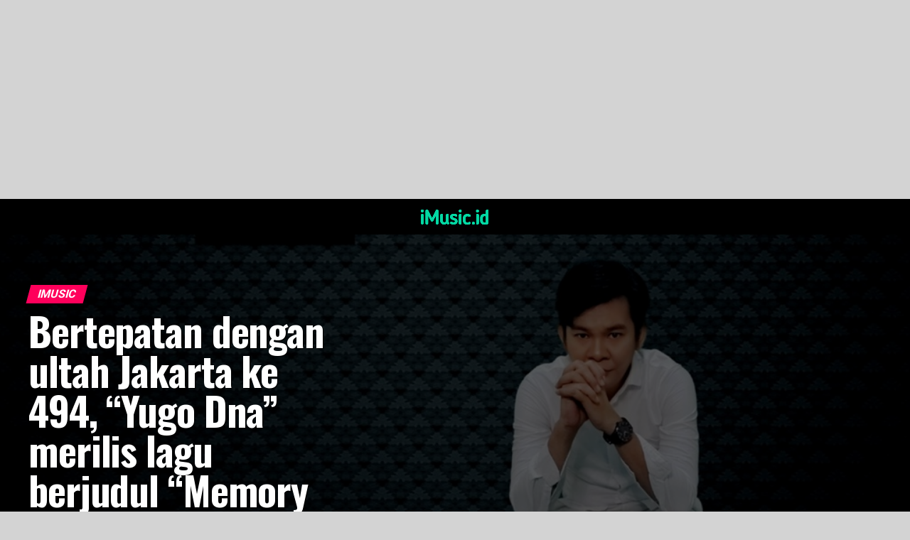

--- FILE ---
content_type: text/html; charset=UTF-8
request_url: http://imusic.id/bertepatan-dengan-ultah-jakarta-ke-494-yugo-dna-merilis-lagu-berjudul-memory-021/
body_size: 33011
content:
<!DOCTYPE html>
<html lang="en-US">
<head>
<meta charset="UTF-8" >
<meta name="viewport" id="viewport" content="width=device-width, initial-scale=1.0, maximum-scale=5.0, minimum-scale=1.0, user-scalable=yes" />
<link rel="pingback" href="http://imusic.id/xmlrpc.php" />
<meta property="og:type" content="article" />
					<meta property="og:image" content="http://imusic.id/wp-content/uploads/2021/07/WhatsApp-Image-2021-07-05-at-23.35.27-Copy.jpeg" />
		<meta name="twitter:image" content="http://imusic.id/wp-content/uploads/2021/07/WhatsApp-Image-2021-07-05-at-23.35.27-Copy.jpeg" />
	<meta property="og:url" content="http://imusic.id/bertepatan-dengan-ultah-jakarta-ke-494-yugo-dna-merilis-lagu-berjudul-memory-021/" />
<meta property="og:title" content="Bertepatan dengan ultah Jakarta ke 494, “Yugo Dna” merilis lagu berjudul &#8220;Memory 021&#8221;." />
<meta property="og:description" content="iMusic &#8211; 15 Tahun berkarya dan bertepatan dengan ultah Jakarta ke 494, Yugo Dna merilis lagu bertemakan Jakarta dengan judul &#8220;Memory 021&#8220;. Sebuah lagu yang mengangkat cerita tentang seseorang yang memiliki banyak pertanyaan tentang dia dan&nbsp; Jakarta. Lagu ini pun dibuat Yugo Dna terinspirasi saat dia menetap di Bali 3 tahun belakangan ini dan bertemu [&hellip;]" />
<meta name="twitter:card" content="summary_large_image">
<meta name="twitter:url" content="http://imusic.id/bertepatan-dengan-ultah-jakarta-ke-494-yugo-dna-merilis-lagu-berjudul-memory-021/">
<meta name="twitter:title" content="Bertepatan dengan ultah Jakarta ke 494, “Yugo Dna” merilis lagu berjudul &#8220;Memory 021&#8221;.">
<meta name="twitter:description" content="iMusic &#8211; 15 Tahun berkarya dan bertepatan dengan ultah Jakarta ke 494, Yugo Dna merilis lagu bertemakan Jakarta dengan judul &#8220;Memory 021&#8220;. Sebuah lagu yang mengangkat cerita tentang seseorang yang memiliki banyak pertanyaan tentang dia dan&nbsp; Jakarta. Lagu ini pun dibuat Yugo Dna terinspirasi saat dia menetap di Bali 3 tahun belakangan ini dan bertemu [&hellip;]">
<script type="text/javascript">
(()=>{var e={};e.g=function(){if("object"==typeof globalThis)return globalThis;try{return this||new Function("return this")()}catch(e){if("object"==typeof window)return window}}(),function(n){let{ampUrl:t,isCustomizePreview:r,isAmpDevMode:o,noampQueryVarName:s,noampQueryVarValue:i,disabledStorageKey:a,mobileUserAgents:c,regexRegex:d}=n;if("undefined"==typeof sessionStorage)return;const g=new RegExp(d);if(!c.some((e=>{const n=e.match(g);return!(!n||!new RegExp(n[1],n[2]).test(navigator.userAgent))||navigator.userAgent.includes(e)})))return;e.g.addEventListener("DOMContentLoaded",(()=>{const e=document.getElementById("amp-mobile-version-switcher");if(!e)return;e.hidden=!1;const n=e.querySelector("a[href]");n&&n.addEventListener("click",(()=>{sessionStorage.removeItem(a)}))}));const u=o&&["paired-browsing-non-amp","paired-browsing-amp"].includes(window.name);if(sessionStorage.getItem(a)||r||u)return;const m=new URL(location.href),h=new URL(t);h.hash=m.hash,m.searchParams.has(s)&&i===m.searchParams.get(s)?sessionStorage.setItem(a,"1"):h.href!==m.href&&(window.stop(),location.replace(h.href))}({"ampUrl":"http:\/\/imusic.id\/bertepatan-dengan-ultah-jakarta-ke-494-yugo-dna-merilis-lagu-berjudul-memory-021\/?amp=1","noampQueryVarName":"noamp","noampQueryVarValue":"mobile","disabledStorageKey":"amp_mobile_redirect_disabled","mobileUserAgents":["Mobile","Android","Silk\/","Kindle","BlackBerry","Opera Mini","Opera Mobi"],"regexRegex":"^\\/((?:.|\n)+)\\/([i]*)$","isCustomizePreview":false,"isAmpDevMode":false})})();
</script>
<title>Bertepatan dengan ultah Jakarta ke 494, “Yugo Dna” merilis lagu berjudul &#8220;Memory 021&#8221;. &#8211; iMusic</title>
<meta name='robots' content='max-image-preview:large' />
<link rel='dns-prefetch' href='//ajax.googleapis.com' />
<link rel='dns-prefetch' href='//fonts.googleapis.com' />
<link rel="alternate" type="application/rss+xml" title="iMusic &raquo; Feed" href="http://imusic.id/feed/" />
<link rel="alternate" type="application/rss+xml" title="iMusic &raquo; Comments Feed" href="http://imusic.id/comments/feed/" />
<script type="text/javascript">
window._wpemojiSettings = {"baseUrl":"https:\/\/s.w.org\/images\/core\/emoji\/14.0.0\/72x72\/","ext":".png","svgUrl":"https:\/\/s.w.org\/images\/core\/emoji\/14.0.0\/svg\/","svgExt":".svg","source":{"concatemoji":"http:\/\/imusic.id\/wp-includes\/js\/wp-emoji-release.min.js?ver=6.3.7"}};
/*! This file is auto-generated */
!function(i,n){var o,s,e;function c(e){try{var t={supportTests:e,timestamp:(new Date).valueOf()};sessionStorage.setItem(o,JSON.stringify(t))}catch(e){}}function p(e,t,n){e.clearRect(0,0,e.canvas.width,e.canvas.height),e.fillText(t,0,0);var t=new Uint32Array(e.getImageData(0,0,e.canvas.width,e.canvas.height).data),r=(e.clearRect(0,0,e.canvas.width,e.canvas.height),e.fillText(n,0,0),new Uint32Array(e.getImageData(0,0,e.canvas.width,e.canvas.height).data));return t.every(function(e,t){return e===r[t]})}function u(e,t,n){switch(t){case"flag":return n(e,"\ud83c\udff3\ufe0f\u200d\u26a7\ufe0f","\ud83c\udff3\ufe0f\u200b\u26a7\ufe0f")?!1:!n(e,"\ud83c\uddfa\ud83c\uddf3","\ud83c\uddfa\u200b\ud83c\uddf3")&&!n(e,"\ud83c\udff4\udb40\udc67\udb40\udc62\udb40\udc65\udb40\udc6e\udb40\udc67\udb40\udc7f","\ud83c\udff4\u200b\udb40\udc67\u200b\udb40\udc62\u200b\udb40\udc65\u200b\udb40\udc6e\u200b\udb40\udc67\u200b\udb40\udc7f");case"emoji":return!n(e,"\ud83e\udef1\ud83c\udffb\u200d\ud83e\udef2\ud83c\udfff","\ud83e\udef1\ud83c\udffb\u200b\ud83e\udef2\ud83c\udfff")}return!1}function f(e,t,n){var r="undefined"!=typeof WorkerGlobalScope&&self instanceof WorkerGlobalScope?new OffscreenCanvas(300,150):i.createElement("canvas"),a=r.getContext("2d",{willReadFrequently:!0}),o=(a.textBaseline="top",a.font="600 32px Arial",{});return e.forEach(function(e){o[e]=t(a,e,n)}),o}function t(e){var t=i.createElement("script");t.src=e,t.defer=!0,i.head.appendChild(t)}"undefined"!=typeof Promise&&(o="wpEmojiSettingsSupports",s=["flag","emoji"],n.supports={everything:!0,everythingExceptFlag:!0},e=new Promise(function(e){i.addEventListener("DOMContentLoaded",e,{once:!0})}),new Promise(function(t){var n=function(){try{var e=JSON.parse(sessionStorage.getItem(o));if("object"==typeof e&&"number"==typeof e.timestamp&&(new Date).valueOf()<e.timestamp+604800&&"object"==typeof e.supportTests)return e.supportTests}catch(e){}return null}();if(!n){if("undefined"!=typeof Worker&&"undefined"!=typeof OffscreenCanvas&&"undefined"!=typeof URL&&URL.createObjectURL&&"undefined"!=typeof Blob)try{var e="postMessage("+f.toString()+"("+[JSON.stringify(s),u.toString(),p.toString()].join(",")+"));",r=new Blob([e],{type:"text/javascript"}),a=new Worker(URL.createObjectURL(r),{name:"wpTestEmojiSupports"});return void(a.onmessage=function(e){c(n=e.data),a.terminate(),t(n)})}catch(e){}c(n=f(s,u,p))}t(n)}).then(function(e){for(var t in e)n.supports[t]=e[t],n.supports.everything=n.supports.everything&&n.supports[t],"flag"!==t&&(n.supports.everythingExceptFlag=n.supports.everythingExceptFlag&&n.supports[t]);n.supports.everythingExceptFlag=n.supports.everythingExceptFlag&&!n.supports.flag,n.DOMReady=!1,n.readyCallback=function(){n.DOMReady=!0}}).then(function(){return e}).then(function(){var e;n.supports.everything||(n.readyCallback(),(e=n.source||{}).concatemoji?t(e.concatemoji):e.wpemoji&&e.twemoji&&(t(e.twemoji),t(e.wpemoji)))}))}((window,document),window._wpemojiSettings);
</script>
<style type="text/css">
img.wp-smiley,
img.emoji {
	display: inline !important;
	border: none !important;
	box-shadow: none !important;
	height: 1em !important;
	width: 1em !important;
	margin: 0 0.07em !important;
	vertical-align: -0.1em !important;
	background: none !important;
	padding: 0 !important;
}
</style>
	<link rel='stylesheet' id='wp-block-library-css' href='http://imusic.id/wp-includes/css/dist/block-library/style.min.css?ver=6.3.7' type='text/css' media='all' />
<style id='classic-theme-styles-inline-css' type='text/css'>
/*! This file is auto-generated */
.wp-block-button__link{color:#fff;background-color:#32373c;border-radius:9999px;box-shadow:none;text-decoration:none;padding:calc(.667em + 2px) calc(1.333em + 2px);font-size:1.125em}.wp-block-file__button{background:#32373c;color:#fff;text-decoration:none}
</style>
<style id='global-styles-inline-css' type='text/css'>
body{--wp--preset--color--black: #000000;--wp--preset--color--cyan-bluish-gray: #abb8c3;--wp--preset--color--white: #ffffff;--wp--preset--color--pale-pink: #f78da7;--wp--preset--color--vivid-red: #cf2e2e;--wp--preset--color--luminous-vivid-orange: #ff6900;--wp--preset--color--luminous-vivid-amber: #fcb900;--wp--preset--color--light-green-cyan: #7bdcb5;--wp--preset--color--vivid-green-cyan: #00d084;--wp--preset--color--pale-cyan-blue: #8ed1fc;--wp--preset--color--vivid-cyan-blue: #0693e3;--wp--preset--color--vivid-purple: #9b51e0;--wp--preset--gradient--vivid-cyan-blue-to-vivid-purple: linear-gradient(135deg,rgba(6,147,227,1) 0%,rgb(155,81,224) 100%);--wp--preset--gradient--light-green-cyan-to-vivid-green-cyan: linear-gradient(135deg,rgb(122,220,180) 0%,rgb(0,208,130) 100%);--wp--preset--gradient--luminous-vivid-amber-to-luminous-vivid-orange: linear-gradient(135deg,rgba(252,185,0,1) 0%,rgba(255,105,0,1) 100%);--wp--preset--gradient--luminous-vivid-orange-to-vivid-red: linear-gradient(135deg,rgba(255,105,0,1) 0%,rgb(207,46,46) 100%);--wp--preset--gradient--very-light-gray-to-cyan-bluish-gray: linear-gradient(135deg,rgb(238,238,238) 0%,rgb(169,184,195) 100%);--wp--preset--gradient--cool-to-warm-spectrum: linear-gradient(135deg,rgb(74,234,220) 0%,rgb(151,120,209) 20%,rgb(207,42,186) 40%,rgb(238,44,130) 60%,rgb(251,105,98) 80%,rgb(254,248,76) 100%);--wp--preset--gradient--blush-light-purple: linear-gradient(135deg,rgb(255,206,236) 0%,rgb(152,150,240) 100%);--wp--preset--gradient--blush-bordeaux: linear-gradient(135deg,rgb(254,205,165) 0%,rgb(254,45,45) 50%,rgb(107,0,62) 100%);--wp--preset--gradient--luminous-dusk: linear-gradient(135deg,rgb(255,203,112) 0%,rgb(199,81,192) 50%,rgb(65,88,208) 100%);--wp--preset--gradient--pale-ocean: linear-gradient(135deg,rgb(255,245,203) 0%,rgb(182,227,212) 50%,rgb(51,167,181) 100%);--wp--preset--gradient--electric-grass: linear-gradient(135deg,rgb(202,248,128) 0%,rgb(113,206,126) 100%);--wp--preset--gradient--midnight: linear-gradient(135deg,rgb(2,3,129) 0%,rgb(40,116,252) 100%);--wp--preset--font-size--small: 13px;--wp--preset--font-size--medium: 20px;--wp--preset--font-size--large: 36px;--wp--preset--font-size--x-large: 42px;--wp--preset--spacing--20: 0.44rem;--wp--preset--spacing--30: 0.67rem;--wp--preset--spacing--40: 1rem;--wp--preset--spacing--50: 1.5rem;--wp--preset--spacing--60: 2.25rem;--wp--preset--spacing--70: 3.38rem;--wp--preset--spacing--80: 5.06rem;--wp--preset--shadow--natural: 6px 6px 9px rgba(0, 0, 0, 0.2);--wp--preset--shadow--deep: 12px 12px 50px rgba(0, 0, 0, 0.4);--wp--preset--shadow--sharp: 6px 6px 0px rgba(0, 0, 0, 0.2);--wp--preset--shadow--outlined: 6px 6px 0px -3px rgba(255, 255, 255, 1), 6px 6px rgba(0, 0, 0, 1);--wp--preset--shadow--crisp: 6px 6px 0px rgba(0, 0, 0, 1);}:where(.is-layout-flex){gap: 0.5em;}:where(.is-layout-grid){gap: 0.5em;}body .is-layout-flow > .alignleft{float: left;margin-inline-start: 0;margin-inline-end: 2em;}body .is-layout-flow > .alignright{float: right;margin-inline-start: 2em;margin-inline-end: 0;}body .is-layout-flow > .aligncenter{margin-left: auto !important;margin-right: auto !important;}body .is-layout-constrained > .alignleft{float: left;margin-inline-start: 0;margin-inline-end: 2em;}body .is-layout-constrained > .alignright{float: right;margin-inline-start: 2em;margin-inline-end: 0;}body .is-layout-constrained > .aligncenter{margin-left: auto !important;margin-right: auto !important;}body .is-layout-constrained > :where(:not(.alignleft):not(.alignright):not(.alignfull)){max-width: var(--wp--style--global--content-size);margin-left: auto !important;margin-right: auto !important;}body .is-layout-constrained > .alignwide{max-width: var(--wp--style--global--wide-size);}body .is-layout-flex{display: flex;}body .is-layout-flex{flex-wrap: wrap;align-items: center;}body .is-layout-flex > *{margin: 0;}body .is-layout-grid{display: grid;}body .is-layout-grid > *{margin: 0;}:where(.wp-block-columns.is-layout-flex){gap: 2em;}:where(.wp-block-columns.is-layout-grid){gap: 2em;}:where(.wp-block-post-template.is-layout-flex){gap: 1.25em;}:where(.wp-block-post-template.is-layout-grid){gap: 1.25em;}.has-black-color{color: var(--wp--preset--color--black) !important;}.has-cyan-bluish-gray-color{color: var(--wp--preset--color--cyan-bluish-gray) !important;}.has-white-color{color: var(--wp--preset--color--white) !important;}.has-pale-pink-color{color: var(--wp--preset--color--pale-pink) !important;}.has-vivid-red-color{color: var(--wp--preset--color--vivid-red) !important;}.has-luminous-vivid-orange-color{color: var(--wp--preset--color--luminous-vivid-orange) !important;}.has-luminous-vivid-amber-color{color: var(--wp--preset--color--luminous-vivid-amber) !important;}.has-light-green-cyan-color{color: var(--wp--preset--color--light-green-cyan) !important;}.has-vivid-green-cyan-color{color: var(--wp--preset--color--vivid-green-cyan) !important;}.has-pale-cyan-blue-color{color: var(--wp--preset--color--pale-cyan-blue) !important;}.has-vivid-cyan-blue-color{color: var(--wp--preset--color--vivid-cyan-blue) !important;}.has-vivid-purple-color{color: var(--wp--preset--color--vivid-purple) !important;}.has-black-background-color{background-color: var(--wp--preset--color--black) !important;}.has-cyan-bluish-gray-background-color{background-color: var(--wp--preset--color--cyan-bluish-gray) !important;}.has-white-background-color{background-color: var(--wp--preset--color--white) !important;}.has-pale-pink-background-color{background-color: var(--wp--preset--color--pale-pink) !important;}.has-vivid-red-background-color{background-color: var(--wp--preset--color--vivid-red) !important;}.has-luminous-vivid-orange-background-color{background-color: var(--wp--preset--color--luminous-vivid-orange) !important;}.has-luminous-vivid-amber-background-color{background-color: var(--wp--preset--color--luminous-vivid-amber) !important;}.has-light-green-cyan-background-color{background-color: var(--wp--preset--color--light-green-cyan) !important;}.has-vivid-green-cyan-background-color{background-color: var(--wp--preset--color--vivid-green-cyan) !important;}.has-pale-cyan-blue-background-color{background-color: var(--wp--preset--color--pale-cyan-blue) !important;}.has-vivid-cyan-blue-background-color{background-color: var(--wp--preset--color--vivid-cyan-blue) !important;}.has-vivid-purple-background-color{background-color: var(--wp--preset--color--vivid-purple) !important;}.has-black-border-color{border-color: var(--wp--preset--color--black) !important;}.has-cyan-bluish-gray-border-color{border-color: var(--wp--preset--color--cyan-bluish-gray) !important;}.has-white-border-color{border-color: var(--wp--preset--color--white) !important;}.has-pale-pink-border-color{border-color: var(--wp--preset--color--pale-pink) !important;}.has-vivid-red-border-color{border-color: var(--wp--preset--color--vivid-red) !important;}.has-luminous-vivid-orange-border-color{border-color: var(--wp--preset--color--luminous-vivid-orange) !important;}.has-luminous-vivid-amber-border-color{border-color: var(--wp--preset--color--luminous-vivid-amber) !important;}.has-light-green-cyan-border-color{border-color: var(--wp--preset--color--light-green-cyan) !important;}.has-vivid-green-cyan-border-color{border-color: var(--wp--preset--color--vivid-green-cyan) !important;}.has-pale-cyan-blue-border-color{border-color: var(--wp--preset--color--pale-cyan-blue) !important;}.has-vivid-cyan-blue-border-color{border-color: var(--wp--preset--color--vivid-cyan-blue) !important;}.has-vivid-purple-border-color{border-color: var(--wp--preset--color--vivid-purple) !important;}.has-vivid-cyan-blue-to-vivid-purple-gradient-background{background: var(--wp--preset--gradient--vivid-cyan-blue-to-vivid-purple) !important;}.has-light-green-cyan-to-vivid-green-cyan-gradient-background{background: var(--wp--preset--gradient--light-green-cyan-to-vivid-green-cyan) !important;}.has-luminous-vivid-amber-to-luminous-vivid-orange-gradient-background{background: var(--wp--preset--gradient--luminous-vivid-amber-to-luminous-vivid-orange) !important;}.has-luminous-vivid-orange-to-vivid-red-gradient-background{background: var(--wp--preset--gradient--luminous-vivid-orange-to-vivid-red) !important;}.has-very-light-gray-to-cyan-bluish-gray-gradient-background{background: var(--wp--preset--gradient--very-light-gray-to-cyan-bluish-gray) !important;}.has-cool-to-warm-spectrum-gradient-background{background: var(--wp--preset--gradient--cool-to-warm-spectrum) !important;}.has-blush-light-purple-gradient-background{background: var(--wp--preset--gradient--blush-light-purple) !important;}.has-blush-bordeaux-gradient-background{background: var(--wp--preset--gradient--blush-bordeaux) !important;}.has-luminous-dusk-gradient-background{background: var(--wp--preset--gradient--luminous-dusk) !important;}.has-pale-ocean-gradient-background{background: var(--wp--preset--gradient--pale-ocean) !important;}.has-electric-grass-gradient-background{background: var(--wp--preset--gradient--electric-grass) !important;}.has-midnight-gradient-background{background: var(--wp--preset--gradient--midnight) !important;}.has-small-font-size{font-size: var(--wp--preset--font-size--small) !important;}.has-medium-font-size{font-size: var(--wp--preset--font-size--medium) !important;}.has-large-font-size{font-size: var(--wp--preset--font-size--large) !important;}.has-x-large-font-size{font-size: var(--wp--preset--font-size--x-large) !important;}
.wp-block-navigation a:where(:not(.wp-element-button)){color: inherit;}
:where(.wp-block-post-template.is-layout-flex){gap: 1.25em;}:where(.wp-block-post-template.is-layout-grid){gap: 1.25em;}
:where(.wp-block-columns.is-layout-flex){gap: 2em;}:where(.wp-block-columns.is-layout-grid){gap: 2em;}
.wp-block-pullquote{font-size: 1.5em;line-height: 1.6;}
</style>
<link rel='stylesheet' id='theiaPostSlider-css' href='http://imusic.id/wp-content/plugins/theia-post-slider-premium/dist/css/font-theme.css?ver=2.1.3' type='text/css' media='all' />
<style id='theiaPostSlider-inline-css' type='text/css'>


				.theiaPostSlider_nav.fontTheme ._title,
				.theiaPostSlider_nav.fontTheme ._text {
					line-height: 48px;
				}
	
				.theiaPostSlider_nav.fontTheme ._button,
				.theiaPostSlider_nav.fontTheme ._button svg {
					color: #f08100;
					fill: #f08100;
				}
	
				.theiaPostSlider_nav.fontTheme ._button ._2 span {
					font-size: 48px;
					line-height: 48px;
				}
	
				.theiaPostSlider_nav.fontTheme ._button ._2 svg {
					width: 48px;
				}
	
				.theiaPostSlider_nav.fontTheme ._button:hover,
				.theiaPostSlider_nav.fontTheme ._button:focus,
				.theiaPostSlider_nav.fontTheme ._button:hover svg,
				.theiaPostSlider_nav.fontTheme ._button:focus svg {
					color: #ffa338;
					fill: #ffa338;
				}
	
				.theiaPostSlider_nav.fontTheme ._disabled,				 
                .theiaPostSlider_nav.fontTheme ._disabled svg {
					color: #777777 !important;
					fill: #777777 !important;
				}
			
</style>
<link rel='stylesheet' id='theiaPostSlider-font-css' href='http://imusic.id/wp-content/plugins/theia-post-slider-premium/assets/fonts/style.css?ver=2.1.3' type='text/css' media='all' />
<link rel='stylesheet' id='ql-jquery-ui-css' href='//ajax.googleapis.com/ajax/libs/jqueryui/1.12.1/themes/smoothness/jquery-ui.css?ver=6.3.7' type='text/css' media='all' />
<link rel='stylesheet' id='reviewer-photoswipe-css' href='http://imusic.id/wp-content/plugins/reviewer/public/assets/css/photoswipe.css?ver=3.14.2' type='text/css' media='all' />
<link rel='stylesheet' id='dashicons-css' href='http://imusic.id/wp-includes/css/dashicons.min.css?ver=6.3.7' type='text/css' media='all' />
<link rel='stylesheet' id='reviewer-public-css' href='http://imusic.id/wp-content/plugins/reviewer/public/assets/css/reviewer-public.css?ver=3.14.2' type='text/css' media='all' />
<link rel='stylesheet' id='mvp-custom-style-css' href='http://imusic.id/wp-content/themes/zox-news/style.css?ver=6.3.7' type='text/css' media='all' />
<style id='mvp-custom-style-inline-css' type='text/css'>


#mvp-wallpaper {
	background: url() no-repeat 50% 0;
	}

#mvp-foot-copy a {
	color: #0be6af;
	}

#mvp-content-main p a,
#mvp-content-main ul a,
#mvp-content-main ol a,
.mvp-post-add-main p a,
.mvp-post-add-main ul a,
.mvp-post-add-main ol a {
	box-shadow: inset 0 -4px 0 #0be6af;
	}

#mvp-content-main p a:hover,
#mvp-content-main ul a:hover,
#mvp-content-main ol a:hover,
.mvp-post-add-main p a:hover,
.mvp-post-add-main ul a:hover,
.mvp-post-add-main ol a:hover {
	background: #0be6af;
	}

a,
a:visited,
.post-info-name a,
.woocommerce .woocommerce-breadcrumb a {
	color: #ff005b;
	}

#mvp-side-wrap a:hover {
	color: #ff005b;
	}

.mvp-fly-top:hover,
.mvp-vid-box-wrap,
ul.mvp-soc-mob-list li.mvp-soc-mob-com {
	background: #0be6af;
	}

nav.mvp-fly-nav-menu ul li.menu-item-has-children:after,
.mvp-feat1-left-wrap span.mvp-cd-cat,
.mvp-widget-feat1-top-story span.mvp-cd-cat,
.mvp-widget-feat2-left-cont span.mvp-cd-cat,
.mvp-widget-dark-feat span.mvp-cd-cat,
.mvp-widget-dark-sub span.mvp-cd-cat,
.mvp-vid-wide-text span.mvp-cd-cat,
.mvp-feat2-top-text span.mvp-cd-cat,
.mvp-feat3-main-story span.mvp-cd-cat,
.mvp-feat3-sub-text span.mvp-cd-cat,
.mvp-feat4-main-text span.mvp-cd-cat,
.woocommerce-message:before,
.woocommerce-info:before,
.woocommerce-message:before {
	color: #0be6af;
	}

#searchform input,
.mvp-authors-name {
	border-bottom: 1px solid #0be6af;
	}

.mvp-fly-top:hover {
	border-top: 1px solid #0be6af;
	border-left: 1px solid #0be6af;
	border-bottom: 1px solid #0be6af;
	}

.woocommerce .widget_price_filter .ui-slider .ui-slider-handle,
.woocommerce #respond input#submit.alt,
.woocommerce a.button.alt,
.woocommerce button.button.alt,
.woocommerce input.button.alt,
.woocommerce #respond input#submit.alt:hover,
.woocommerce a.button.alt:hover,
.woocommerce button.button.alt:hover,
.woocommerce input.button.alt:hover {
	background-color: #0be6af;
	}

.woocommerce-error,
.woocommerce-info,
.woocommerce-message {
	border-top-color: #0be6af;
	}

ul.mvp-feat1-list-buts li.active span.mvp-feat1-list-but,
span.mvp-widget-home-title,
span.mvp-post-cat,
span.mvp-feat1-pop-head {
	background: #ff005b;
	}

.woocommerce span.onsale {
	background-color: #ff005b;
	}

.mvp-widget-feat2-side-more-but,
.woocommerce .star-rating span:before,
span.mvp-prev-next-label,
.mvp-cat-date-wrap .sticky {
	color: #ff005b !important;
	}

#mvp-main-nav-top,
#mvp-fly-wrap,
.mvp-soc-mob-right,
#mvp-main-nav-small-cont {
	background: #000000;
	}

#mvp-main-nav-small .mvp-fly-but-wrap span,
#mvp-main-nav-small .mvp-search-but-wrap span,
.mvp-nav-top-left .mvp-fly-but-wrap span,
#mvp-fly-wrap .mvp-fly-but-wrap span {
	background: #555555;
	}

.mvp-nav-top-right .mvp-nav-search-but,
span.mvp-fly-soc-head,
.mvp-soc-mob-right i,
#mvp-main-nav-small span.mvp-nav-search-but,
#mvp-main-nav-small .mvp-nav-menu ul li a  {
	color: #555555;
	}

#mvp-main-nav-small .mvp-nav-menu ul li.menu-item-has-children a:after {
	border-color: #555555 transparent transparent transparent;
	}

#mvp-nav-top-wrap span.mvp-nav-search-but:hover,
#mvp-main-nav-small span.mvp-nav-search-but:hover {
	color: #0be6af;
	}

#mvp-nav-top-wrap .mvp-fly-but-wrap:hover span,
#mvp-main-nav-small .mvp-fly-but-wrap:hover span,
span.mvp-woo-cart-num:hover {
	background: #0be6af;
	}

#mvp-main-nav-bot-cont {
	background: #ffffff;
	}

#mvp-nav-bot-wrap .mvp-fly-but-wrap span,
#mvp-nav-bot-wrap .mvp-search-but-wrap span {
	background: #000000;
	}

#mvp-nav-bot-wrap span.mvp-nav-search-but,
#mvp-nav-bot-wrap .mvp-nav-menu ul li a {
	color: #000000;
	}

#mvp-nav-bot-wrap .mvp-nav-menu ul li.menu-item-has-children a:after {
	border-color: #000000 transparent transparent transparent;
	}

.mvp-nav-menu ul li:hover a {
	border-bottom: 5px solid #0be6af;
	}

#mvp-nav-bot-wrap .mvp-fly-but-wrap:hover span {
	background: #0be6af;
	}

#mvp-nav-bot-wrap span.mvp-nav-search-but:hover {
	color: #0be6af;
	}

body,
.mvp-feat1-feat-text p,
.mvp-feat2-top-text p,
.mvp-feat3-main-text p,
.mvp-feat3-sub-text p,
#searchform input,
.mvp-author-info-text,
span.mvp-post-excerpt,
.mvp-nav-menu ul li ul.sub-menu li a,
nav.mvp-fly-nav-menu ul li a,
.mvp-ad-label,
span.mvp-feat-caption,
.mvp-post-tags a,
.mvp-post-tags a:visited,
span.mvp-author-box-name a,
#mvp-author-box-text p,
.mvp-post-gallery-text p,
ul.mvp-soc-mob-list li span,
#comments,
h3#reply-title,
h2.comments,
#mvp-foot-copy p,
span.mvp-fly-soc-head,
.mvp-post-tags-header,
span.mvp-prev-next-label,
span.mvp-post-add-link-but,
#mvp-comments-button a,
#mvp-comments-button span.mvp-comment-but-text,
.woocommerce ul.product_list_widget span.product-title,
.woocommerce ul.product_list_widget li a,
.woocommerce #reviews #comments ol.commentlist li .comment-text p.meta,
.woocommerce div.product p.price,
.woocommerce div.product p.price ins,
.woocommerce div.product p.price del,
.woocommerce ul.products li.product .price del,
.woocommerce ul.products li.product .price ins,
.woocommerce ul.products li.product .price,
.woocommerce #respond input#submit,
.woocommerce a.button,
.woocommerce button.button,
.woocommerce input.button,
.woocommerce .widget_price_filter .price_slider_amount .button,
.woocommerce span.onsale,
.woocommerce-review-link,
#woo-content p.woocommerce-result-count,
.woocommerce div.product .woocommerce-tabs ul.tabs li a,
a.mvp-inf-more-but,
span.mvp-cont-read-but,
span.mvp-cd-cat,
span.mvp-cd-date,
.mvp-feat4-main-text p,
span.mvp-woo-cart-num,
span.mvp-widget-home-title2,
.wp-caption,
#mvp-content-main p.wp-caption-text,
.gallery-caption,
.mvp-post-add-main p.wp-caption-text,
#bbpress-forums,
#bbpress-forums p,
.protected-post-form input,
#mvp-feat6-text p {
	font-family: 'Roboto', sans-serif;
	font-display: swap;
	}

.mvp-blog-story-text p,
span.mvp-author-page-desc,
#mvp-404 p,
.mvp-widget-feat1-bot-text p,
.mvp-widget-feat2-left-text p,
.mvp-flex-story-text p,
.mvp-search-text p,
#mvp-content-main p,
.mvp-post-add-main p,
#mvp-content-main ul li,
#mvp-content-main ol li,
.rwp-summary,
.rwp-u-review__comment,
.mvp-feat5-mid-main-text p,
.mvp-feat5-small-main-text p,
#mvp-content-main .wp-block-button__link,
.wp-block-audio figcaption,
.wp-block-video figcaption,
.wp-block-embed figcaption,
.wp-block-verse pre,
pre.wp-block-verse {
	font-family: 'PT Serif', sans-serif;
	font-display: swap;
	}

.mvp-nav-menu ul li a,
#mvp-foot-menu ul li a {
	font-family: 'Oswald', sans-serif;
	font-display: swap;
	}


.mvp-feat1-sub-text h2,
.mvp-feat1-pop-text h2,
.mvp-feat1-list-text h2,
.mvp-widget-feat1-top-text h2,
.mvp-widget-feat1-bot-text h2,
.mvp-widget-dark-feat-text h2,
.mvp-widget-dark-sub-text h2,
.mvp-widget-feat2-left-text h2,
.mvp-widget-feat2-right-text h2,
.mvp-blog-story-text h2,
.mvp-flex-story-text h2,
.mvp-vid-wide-more-text p,
.mvp-prev-next-text p,
.mvp-related-text,
.mvp-post-more-text p,
h2.mvp-authors-latest a,
.mvp-feat2-bot-text h2,
.mvp-feat3-sub-text h2,
.mvp-feat3-main-text h2,
.mvp-feat4-main-text h2,
.mvp-feat5-text h2,
.mvp-feat5-mid-main-text h2,
.mvp-feat5-small-main-text h2,
.mvp-feat5-mid-sub-text h2,
#mvp-feat6-text h2,
.alp-related-posts-wrapper .alp-related-post .post-title {
	font-family: 'Oswald', sans-serif;
	font-display: swap;
	}

.mvp-feat2-top-text h2,
.mvp-feat1-feat-text h2,
h1.mvp-post-title,
h1.mvp-post-title-wide,
.mvp-drop-nav-title h4,
#mvp-content-main blockquote p,
.mvp-post-add-main blockquote p,
#mvp-content-main p.has-large-font-size,
#mvp-404 h1,
#woo-content h1.page-title,
.woocommerce div.product .product_title,
.woocommerce ul.products li.product h3,
.alp-related-posts .current .post-title {
	font-family: 'Oswald', sans-serif;
	font-display: swap;
	}

span.mvp-feat1-pop-head,
.mvp-feat1-pop-text:before,
span.mvp-feat1-list-but,
span.mvp-widget-home-title,
.mvp-widget-feat2-side-more,
span.mvp-post-cat,
span.mvp-page-head,
h1.mvp-author-top-head,
.mvp-authors-name,
#mvp-content-main h1,
#mvp-content-main h2,
#mvp-content-main h3,
#mvp-content-main h4,
#mvp-content-main h5,
#mvp-content-main h6,
.woocommerce .related h2,
.woocommerce div.product .woocommerce-tabs .panel h2,
.woocommerce div.product .product_title,
.mvp-feat5-side-list .mvp-feat1-list-img:after {
	font-family: 'Roboto', sans-serif;
	font-display: swap;
	}

	

	.mvp-nav-links {
		display: none;
		}
		

	.single .mvp-post-main-out,
	.single .mvp-post-main-in {
		margin-right: 0 !important;
		}
	#mvp-post-feat-img img {
		width: 100%;
		}
	#mvp-post-content,
	#mvp-post-add-box {
		float: none;
		margin: 0 auto;
		max-width: 750px;
		}
		

	.mvp-nav-soc-wrap {
		margin-top: -15px;
		height: 30px;
		}
	span.mvp-nav-soc-but {
		font-size: 16px;
		padding-top: 7px;
		width: 30px;
		height: 23px;
		}
	#mvp-main-nav-top {
		padding: 10px 0 !important;
		height: 30px !important;
		z-index: 9999;
		}
	.mvp-nav-top-wrap,
	.mvp-nav-top-mid {
		height: 30px !important;
		}
	.mvp-nav-top-mid img {
		height: 100% !important;
		}
	#mvp-main-nav-bot {
		border-bottom: none;
		display: none;
		height: 0;
		}
	.mvp-nav-top-mid img {
		margin-left: 0;
		}
	.mvp-nav-top-left-out {
		margin-left: -200px;
		}
	.mvp-nav-top-left-in {
		margin-left: 200px;
		}
	.mvp-nav-top-left {
		display: block;
		}
		
</style>
<link rel='stylesheet' id='mvp-reset-css' href='http://imusic.id/wp-content/themes/zox-news/css/reset.css?ver=6.3.7' type='text/css' media='all' />
<link rel='stylesheet' id='fontawesome-css' href='http://imusic.id/wp-content/themes/zox-news/font-awesome/css/all.css?ver=6.3.7' type='text/css' media='all' />
<link crossorigin="anonymous" rel='stylesheet' id='mvp-fonts-css' href='//fonts.googleapis.com/css?family=Roboto%3A300%2C400%2C700%2C900%7COswald%3A400%2C700%7CAdvent+Pro%3A700%7COpen+Sans%3A700%7CAnton%3A400Oswald%3A100%2C200%2C300%2C400%2C500%2C600%2C700%2C800%2C900%7COswald%3A100%2C200%2C300%2C400%2C500%2C600%2C700%2C800%2C900%7CRoboto%3A100%2C200%2C300%2C400%2C500%2C600%2C700%2C800%2C900%7CRoboto%3A100%2C200%2C300%2C400%2C500%2C600%2C700%2C800%2C900%7CPT+Serif%3A100%2C200%2C300%2C400%2C500%2C600%2C700%2C800%2C900%7COswald%3A100%2C200%2C300%2C400%2C500%2C600%2C700%2C800%2C900%26subset%3Dlatin%2Clatin-ext%2Ccyrillic%2Ccyrillic-ext%2Cgreek-ext%2Cgreek%2Cvietnamese%26display%3Dswap' type='text/css' media='all' />
<link rel='stylesheet' id='mvp-media-queries-css' href='http://imusic.id/wp-content/themes/zox-news/css/media-queries.css?ver=6.3.7' type='text/css' media='all' />
<script type='text/javascript' src='http://imusic.id/wp-includes/js/jquery/jquery.min.js?ver=3.7.0' id='jquery-core-js'></script>
<script type='text/javascript' src='http://imusic.id/wp-includes/js/jquery/jquery-migrate.min.js?ver=3.4.1' id='jquery-migrate-js'></script>
<script type='text/javascript' src='http://imusic.id/wp-content/plugins/theia-post-slider-premium/dist/js/jquery.history.js?ver=1.7.1' id='history.js-js'></script>
<script type='text/javascript' src='http://imusic.id/wp-content/plugins/theia-post-slider-premium/dist/js/async.min.js?ver=14.09.2014' id='async.js-js'></script>
<script type='text/javascript' src='http://imusic.id/wp-content/plugins/theia-post-slider-premium/dist/js/tps.js?ver=2.1.3' id='theiaPostSlider/theiaPostSlider.js-js'></script>
<script type='text/javascript' src='http://imusic.id/wp-content/plugins/theia-post-slider-premium/dist/js/main.js?ver=2.1.3' id='theiaPostSlider/main.js-js'></script>
<script type='text/javascript' src='http://imusic.id/wp-content/plugins/theia-post-slider-premium/dist/js/tps-transition-slide.js?ver=2.1.3' id='theiaPostSlider/transition.js-js'></script>
<link rel="https://api.w.org/" href="http://imusic.id/wp-json/" /><link rel="alternate" type="application/json" href="http://imusic.id/wp-json/wp/v2/posts/12243" /><link rel="EditURI" type="application/rsd+xml" title="RSD" href="http://imusic.id/xmlrpc.php?rsd" />
<meta name="generator" content="WordPress 6.3.7" />
<link rel='shortlink' href='http://imusic.id/?p=12243' />
<link rel="alternate" type="application/json+oembed" href="http://imusic.id/wp-json/oembed/1.0/embed?url=http%3A%2F%2Fimusic.id%2Fbertepatan-dengan-ultah-jakarta-ke-494-yugo-dna-merilis-lagu-berjudul-memory-021%2F" />
<link rel="alternate" type="text/xml+oembed" href="http://imusic.id/wp-json/oembed/1.0/embed?url=http%3A%2F%2Fimusic.id%2Fbertepatan-dengan-ultah-jakarta-ke-494-yugo-dna-merilis-lagu-berjudul-memory-021%2F&#038;format=xml" />
<link rel="alternate" type="text/html" media="only screen and (max-width: 640px)" href="http://imusic.id/bertepatan-dengan-ultah-jakarta-ke-494-yugo-dna-merilis-lagu-berjudul-memory-021/?amp=1"><style type="text/css" id="custom-background-css">
body.custom-background { background-color: #d3d3d3; }
</style>
	<link rel="amphtml" href="http://imusic.id/bertepatan-dengan-ultah-jakarta-ke-494-yugo-dna-merilis-lagu-berjudul-memory-021/?amp=1"><style>#amp-mobile-version-switcher{left:0;position:absolute;width:100%;z-index:100}#amp-mobile-version-switcher>a{background-color:#444;border:0;color:#eaeaea;display:block;font-family:-apple-system,BlinkMacSystemFont,Segoe UI,Roboto,Oxygen-Sans,Ubuntu,Cantarell,Helvetica Neue,sans-serif;font-size:16px;font-weight:600;padding:15px 0;text-align:center;-webkit-text-decoration:none;text-decoration:none}#amp-mobile-version-switcher>a:active,#amp-mobile-version-switcher>a:focus,#amp-mobile-version-switcher>a:hover{-webkit-text-decoration:underline;text-decoration:underline}</style><link rel="icon" href="http://imusic.id/wp-content/uploads/2018/01/cropped-logo-imusic-png-kecil-32x32.png" sizes="32x32" />
<link rel="icon" href="http://imusic.id/wp-content/uploads/2018/01/cropped-logo-imusic-png-kecil-192x192.png" sizes="192x192" />
<link rel="apple-touch-icon" href="http://imusic.id/wp-content/uploads/2018/01/cropped-logo-imusic-png-kecil-180x180.png" />
<meta name="msapplication-TileImage" content="http://imusic.id/wp-content/uploads/2018/01/cropped-logo-imusic-png-kecil-270x270.png" />
<style id="wpforms-css-vars-root">
				:root {
					--wpforms-field-border-radius: 3px;
--wpforms-field-background-color: #ffffff;
--wpforms-field-border-color: rgba( 0, 0, 0, 0.25 );
--wpforms-field-text-color: rgba( 0, 0, 0, 0.7 );
--wpforms-label-color: rgba( 0, 0, 0, 0.85 );
--wpforms-label-sublabel-color: rgba( 0, 0, 0, 0.55 );
--wpforms-label-error-color: #d63637;
--wpforms-button-border-radius: 3px;
--wpforms-button-background-color: #066aab;
--wpforms-button-text-color: #ffffff;
--wpforms-field-size-input-height: 43px;
--wpforms-field-size-input-spacing: 15px;
--wpforms-field-size-font-size: 16px;
--wpforms-field-size-line-height: 19px;
--wpforms-field-size-padding-h: 14px;
--wpforms-field-size-checkbox-size: 16px;
--wpforms-field-size-sublabel-spacing: 5px;
--wpforms-field-size-icon-size: 1;
--wpforms-label-size-font-size: 16px;
--wpforms-label-size-line-height: 19px;
--wpforms-label-size-sublabel-font-size: 14px;
--wpforms-label-size-sublabel-line-height: 17px;
--wpforms-button-size-font-size: 17px;
--wpforms-button-size-height: 41px;
--wpforms-button-size-padding-h: 15px;
--wpforms-button-size-margin-top: 10px;

				}
			</style></head>
<body class="post-template-default single single-post postid-12243 single-format-standard custom-background wp-embed-responsive theiaPostSlider_body">
	<div id="mvp-fly-wrap">
	<div id="mvp-fly-menu-top" class="left relative">
		<div class="mvp-fly-top-out left relative">
			<div class="mvp-fly-top-in">
				<div id="mvp-fly-logo" class="left relative">
											<a href="http://imusic.id/"><img src="http://imusic.id/wp-content/uploads/2023/01/logo-imusic-png-e1674059843923-300x87-1.png" alt="iMusic" data-rjs="2" /></a>
									</div><!--mvp-fly-logo-->
			</div><!--mvp-fly-top-in-->
			<div class="mvp-fly-but-wrap mvp-fly-but-menu mvp-fly-but-click">
				<span></span>
				<span></span>
				<span></span>
				<span></span>
			</div><!--mvp-fly-but-wrap-->
		</div><!--mvp-fly-top-out-->
	</div><!--mvp-fly-menu-top-->
	<div id="mvp-fly-menu-wrap">
		<nav class="mvp-fly-nav-menu left relative">
			<div class="menu-main-menu-container"><ul id="menu-main-menu" class="menu"><li id="menu-item-10" class="menu-item menu-item-type-taxonomy menu-item-object-category current-post-ancestor current-menu-parent current-post-parent menu-item-10"><a href="http://imusic.id/category/imusic/">iMusic</a></li>
<li id="menu-item-230" class="menu-item menu-item-type-taxonomy menu-item-object-category menu-item-230"><a href="http://imusic.id/category/iseleb/">iSeleb</a></li>
<li id="menu-item-9" class="menu-item menu-item-type-taxonomy menu-item-object-category menu-item-9"><a href="http://imusic.id/category/imovies/">iMovies</a></li>
<li id="menu-item-8" class="menu-item menu-item-type-taxonomy menu-item-object-category menu-item-8"><a href="http://imusic.id/category/ilive/">iLive</a></li>
<li id="menu-item-12" class="menu-item menu-item-type-taxonomy menu-item-object-category menu-item-12"><a href="http://imusic.id/category/ireview/">iReview</a></li>
<li id="menu-item-11" class="menu-item menu-item-type-taxonomy menu-item-object-category menu-item-11"><a href="http://imusic.id/category/iprofile/">iProfile</a></li>
<li id="menu-item-177" class="mvp-mega-dropdown menu-item menu-item-type-taxonomy menu-item-object-category menu-item-177"><a href="http://imusic.id/category/entertainment/">Entertainment</a></li>
</ul></div>		</nav>
	</div><!--mvp-fly-menu-wrap-->
	<div id="mvp-fly-soc-wrap">
		<span class="mvp-fly-soc-head">Connect with us</span>
		<ul class="mvp-fly-soc-list left relative">
																										</ul>
	</div><!--mvp-fly-soc-wrap-->
</div><!--mvp-fly-wrap-->	<div id="mvp-site" class="left relative">
		<div id="mvp-search-wrap">
			<div id="mvp-search-box">
				<form method="get" id="searchform" action="http://imusic.id/">
	<input type="text" name="s" id="s" value="Search" onfocus='if (this.value == "Search") { this.value = ""; }' onblur='if (this.value == "") { this.value = "Search"; }' />
	<input type="hidden" id="searchsubmit" value="Search" />
</form>			</div><!--mvp-search-box-->
			<div class="mvp-search-but-wrap mvp-search-click">
				<span></span>
				<span></span>
			</div><!--mvp-search-but-wrap-->
		</div><!--mvp-search-wrap-->
				<div id="mvp-site-wall" class="left relative">
											<div id="mvp-leader-wrap">
					<script async src="https://pagead2.googlesyndication.com/pagead/js/adsbygoogle.js?client=ca-pub-3925053362909087"
     crossorigin="anonymous"></script>
<!-- test -->
<ins class="adsbygoogle"
     style="display:block"
     data-ad-client="ca-pub-3925053362909087"
     data-ad-slot="7369530388"
     data-ad-format="auto"
     data-full-width-responsive="true"></ins>
<script>
     (adsbygoogle = window.adsbygoogle || []).push({});
</script>				</div><!--mvp-leader-wrap-->
										<div id="mvp-site-main" class="left relative">
			<header id="mvp-main-head-wrap" class="left relative">
									<nav id="mvp-main-nav-wrap" class="left relative">
						<div id="mvp-main-nav-top" class="left relative">
							<div class="mvp-main-box">
								<div id="mvp-nav-top-wrap" class="left relative">
									<div class="mvp-nav-top-right-out left relative">
										<div class="mvp-nav-top-right-in">
											<div class="mvp-nav-top-cont left relative">
												<div class="mvp-nav-top-left-out relative">
													<div class="mvp-nav-top-left">
														<div class="mvp-nav-soc-wrap">
																																																																										</div><!--mvp-nav-soc-wrap-->
														<div class="mvp-fly-but-wrap mvp-fly-but-click left relative">
															<span></span>
															<span></span>
															<span></span>
															<span></span>
														</div><!--mvp-fly-but-wrap-->
													</div><!--mvp-nav-top-left-->
													<div class="mvp-nav-top-left-in">
														<div class="mvp-nav-top-mid left relative" itemscope itemtype="http://schema.org/Organization">
																															<a class="mvp-nav-logo-reg" itemprop="url" href="http://imusic.id/"><img itemprop="logo" src="http://imusic.id/wp-content/uploads/2023/01/logo-ijo-e1674069329286.png" alt="iMusic" data-rjs="2" /></a>
																																														<a class="mvp-nav-logo-small" href="http://imusic.id/"><img src="http://imusic.id/wp-content/uploads/2023/01/logo-imusic-png-e1674059843923-300x87-1.png" alt="iMusic" data-rjs="2" /></a>
																																														<h2 class="mvp-logo-title">iMusic</h2>
																																														<div class="mvp-drop-nav-title left">
																	<h4>Bertepatan dengan ultah Jakarta ke 494, “Yugo Dna” merilis lagu berjudul &#8220;Memory 021&#8221;.</h4>
																</div><!--mvp-drop-nav-title-->
																													</div><!--mvp-nav-top-mid-->
													</div><!--mvp-nav-top-left-in-->
												</div><!--mvp-nav-top-left-out-->
											</div><!--mvp-nav-top-cont-->
										</div><!--mvp-nav-top-right-in-->
										<div class="mvp-nav-top-right">
																						<span class="mvp-nav-search-but fa fa-search fa-2 mvp-search-click"></span>
										</div><!--mvp-nav-top-right-->
									</div><!--mvp-nav-top-right-out-->
								</div><!--mvp-nav-top-wrap-->
							</div><!--mvp-main-box-->
						</div><!--mvp-main-nav-top-->
						<div id="mvp-main-nav-bot" class="left relative">
							<div id="mvp-main-nav-bot-cont" class="left">
								<div class="mvp-main-box">
									<div id="mvp-nav-bot-wrap" class="left">
										<div class="mvp-nav-bot-right-out left">
											<div class="mvp-nav-bot-right-in">
												<div class="mvp-nav-bot-cont left">
													<div class="mvp-nav-bot-left-out">
														<div class="mvp-nav-bot-left left relative">
															<div class="mvp-fly-but-wrap mvp-fly-but-click left relative">
																<span></span>
																<span></span>
																<span></span>
																<span></span>
															</div><!--mvp-fly-but-wrap-->
														</div><!--mvp-nav-bot-left-->
														<div class="mvp-nav-bot-left-in">
															<div class="mvp-nav-menu left">
																<div class="menu-main-menu-container"><ul id="menu-main-menu-1" class="menu"><li class="menu-item menu-item-type-taxonomy menu-item-object-category current-post-ancestor current-menu-parent current-post-parent menu-item-10 mvp-mega-dropdown"><a href="http://imusic.id/category/imusic/">iMusic</a><div class="mvp-mega-dropdown"><div class="mvp-main-box"><ul class="mvp-mega-list"><li><a href="http://imusic.id/the-chasmala-rilis-lagu-buat-orang-orang-yang-terluka-berjudul-cinta-tapi-terluka/"><div class="mvp-mega-img"><img width="400" height="240" src="http://imusic.id/wp-content/uploads/2026/01/TC1-400x240.jpg" class="attachment-mvp-mid-thumb size-mvp-mid-thumb wp-post-image" alt="" decoding="async" loading="lazy" srcset="http://imusic.id/wp-content/uploads/2026/01/TC1-400x240.jpg 400w, http://imusic.id/wp-content/uploads/2026/01/TC1-1000x600.jpg 1000w, http://imusic.id/wp-content/uploads/2026/01/TC1-590x354.jpg 590w" sizes="(max-width: 400px) 100vw, 400px" /></div><p>The Chasmala rilis lagu buat orang &#8211; orang yang terluka berjudul &#8220;Cinta Tapi Terluka&#8221;</p></a></li><li><a href="http://imusic.id/peduli-nasib-guru-seorang-polisi-aktif-iskandar-rilis-single-guruku/"><div class="mvp-mega-img"><img width="400" height="240" src="http://imusic.id/wp-content/uploads/2026/01/Iskandar-2-400x240.jpeg" class="attachment-mvp-mid-thumb size-mvp-mid-thumb wp-post-image" alt="" decoding="async" loading="lazy" srcset="http://imusic.id/wp-content/uploads/2026/01/Iskandar-2-400x240.jpeg 400w, http://imusic.id/wp-content/uploads/2026/01/Iskandar-2-1000x600.jpeg 1000w, http://imusic.id/wp-content/uploads/2026/01/Iskandar-2-590x354.jpeg 590w" sizes="(max-width: 400px) 100vw, 400px" /></div><p>Peduli nasib guru, Seorang polisi aktif, Iskandar, rilis single &#8220;Guruku&#8221;</p></a></li><li><a href="http://imusic.id/arumtala-luncurkan-single-baru-bertajuk-salam-sehat/"><div class="mvp-mega-img"><img width="400" height="240" src="http://imusic.id/wp-content/uploads/2026/01/Salam-Sehat-ArumtaLa-01-400x240.jpg" class="attachment-mvp-mid-thumb size-mvp-mid-thumb wp-post-image" alt="" decoding="async" loading="lazy" srcset="http://imusic.id/wp-content/uploads/2026/01/Salam-Sehat-ArumtaLa-01-400x240.jpg 400w, http://imusic.id/wp-content/uploads/2026/01/Salam-Sehat-ArumtaLa-01-1000x600.jpg 1000w, http://imusic.id/wp-content/uploads/2026/01/Salam-Sehat-ArumtaLa-01-590x354.jpg 590w" sizes="(max-width: 400px) 100vw, 400px" /></div><p>ArumtaLa luncurkan single baru bertajuk &#8220;Salam Sehat&#8221;</p></a></li><li><a href="http://imusic.id/hadir-dengan-musik-lebih-ceria-rio-clappy-persembahkan-single-belia/"><div class="mvp-mega-img"><img width="400" height="240" src="http://imusic.id/wp-content/uploads/2026/01/WhatsApp-Image-2026-01-18-at-19.22.44-400x240.jpeg" class="attachment-mvp-mid-thumb size-mvp-mid-thumb wp-post-image" alt="" decoding="async" loading="lazy" srcset="http://imusic.id/wp-content/uploads/2026/01/WhatsApp-Image-2026-01-18-at-19.22.44-400x240.jpeg 400w, http://imusic.id/wp-content/uploads/2026/01/WhatsApp-Image-2026-01-18-at-19.22.44-300x180.jpeg 300w, http://imusic.id/wp-content/uploads/2026/01/WhatsApp-Image-2026-01-18-at-19.22.44-1024x613.jpeg 1024w, http://imusic.id/wp-content/uploads/2026/01/WhatsApp-Image-2026-01-18-at-19.22.44-768x460.jpeg 768w, http://imusic.id/wp-content/uploads/2026/01/WhatsApp-Image-2026-01-18-at-19.22.44-1000x600.jpeg 1000w, http://imusic.id/wp-content/uploads/2026/01/WhatsApp-Image-2026-01-18-at-19.22.44-590x354.jpeg 590w, http://imusic.id/wp-content/uploads/2026/01/WhatsApp-Image-2026-01-18-at-19.22.44.jpeg 1229w" sizes="(max-width: 400px) 100vw, 400px" /></div><p>Hadir dengan musik lebih ceria, Rio Clappy persembahkan single &#8220;Belia&#8221;</p></a></li><li><a href="http://imusic.id/kenang-kehidupan-malam-tya-subiakto-dan-alex-kuple-luncurkan-single-karena-kita-adalah-ratu/"><div class="mvp-mega-img"><img width="400" height="240" src="http://imusic.id/wp-content/uploads/2026/01/IMG_1681-400x240.jpg" class="attachment-mvp-mid-thumb size-mvp-mid-thumb wp-post-image" alt="" decoding="async" loading="lazy" srcset="http://imusic.id/wp-content/uploads/2026/01/IMG_1681-400x240.jpg 400w, http://imusic.id/wp-content/uploads/2026/01/IMG_1681-1000x600.jpg 1000w, http://imusic.id/wp-content/uploads/2026/01/IMG_1681-590x354.jpg 590w" sizes="(max-width: 400px) 100vw, 400px" /></div><p>Kenang kehidupan malam, Tya Subiakto dan Alex Kuple luncurkan single &#8220;Karena Kita Adalah Ratu&#8221;</p></a></li></ul></div></div></li>
<li class="menu-item menu-item-type-taxonomy menu-item-object-category menu-item-230 mvp-mega-dropdown"><a href="http://imusic.id/category/iseleb/">iSeleb</a><div class="mvp-mega-dropdown"><div class="mvp-main-box"><ul class="mvp-mega-list"><li><a href="http://imusic.id/sambut-lebaran-yayasan-permata-sanny-peduli-berbagi-bingkisan-ke-wartawan/"><div class="mvp-mega-img"><img width="400" height="240" src="http://imusic.id/wp-content/uploads/2025/03/WhatsApp-Image-2025-03-28-at-04.20.22_0b79fe5e-400x240.jpg" class="attachment-mvp-mid-thumb size-mvp-mid-thumb wp-post-image" alt="" decoding="async" loading="lazy" srcset="http://imusic.id/wp-content/uploads/2025/03/WhatsApp-Image-2025-03-28-at-04.20.22_0b79fe5e-400x240.jpg 400w, http://imusic.id/wp-content/uploads/2025/03/WhatsApp-Image-2025-03-28-at-04.20.22_0b79fe5e-1000x600.jpg 1000w, http://imusic.id/wp-content/uploads/2025/03/WhatsApp-Image-2025-03-28-at-04.20.22_0b79fe5e-590x354.jpg 590w" sizes="(max-width: 400px) 100vw, 400px" /></div><p>Sambut Lebaran, Yayasan Permata Sanny Peduli berbagi bingkisan ke wartawan</p></a></li><li><a href="http://imusic.id/chudaiva-conspiracy-release-album-akhir-zaman-semakin-dekat/"><div class="mvp-mega-img"><img width="400" height="240" src="http://imusic.id/wp-content/uploads/2024/11/chudaiva-400x240.jpg" class="attachment-mvp-mid-thumb size-mvp-mid-thumb wp-post-image" alt="" decoding="async" loading="lazy" srcset="http://imusic.id/wp-content/uploads/2024/11/chudaiva-400x240.jpg 400w, http://imusic.id/wp-content/uploads/2024/11/chudaiva-1000x600.jpg 1000w, http://imusic.id/wp-content/uploads/2024/11/chudaiva-590x354.jpg 590w" sizes="(max-width: 400px) 100vw, 400px" /></div><p>Chudaiva Conspiracy Release Album Akhir Zaman Semakin Dekat</p></a></li><li><a href="http://imusic.id/ashira-zamita-rilis-single-baru-1-dari-1000/"><div class="mvp-mega-img"><img width="400" height="240" src="http://imusic.id/wp-content/uploads/2024/08/Screenshot-2024-08-05-061759-400x240.jpg" class="attachment-mvp-mid-thumb size-mvp-mid-thumb wp-post-image" alt="" decoding="async" loading="lazy" srcset="http://imusic.id/wp-content/uploads/2024/08/Screenshot-2024-08-05-061759-400x240.jpg 400w, http://imusic.id/wp-content/uploads/2024/08/Screenshot-2024-08-05-061759-1000x600.jpg 1000w, http://imusic.id/wp-content/uploads/2024/08/Screenshot-2024-08-05-061759-590x354.jpg 590w" sizes="(max-width: 400px) 100vw, 400px" /></div><p>Ashira Zamita rilis single baru “1 dari 1000”</p></a></li><li><a href="http://imusic.id/bersama-jagonya-music-sport-indonesia-iwan-fals-rilis-ulang-album-raya/"><div class="mvp-mega-img"><img width="400" height="240" src="http://imusic.id/wp-content/uploads/2024/07/DSCF3073-400x240.jpg" class="attachment-mvp-mid-thumb size-mvp-mid-thumb wp-post-image" alt="" decoding="async" loading="lazy" srcset="http://imusic.id/wp-content/uploads/2024/07/DSCF3073-400x240.jpg 400w, http://imusic.id/wp-content/uploads/2024/07/DSCF3073-1000x600.jpg 1000w, http://imusic.id/wp-content/uploads/2024/07/DSCF3073-590x354.jpg 590w" sizes="(max-width: 400px) 100vw, 400px" /></div><p>Bersama Jagonya Music &#038; Sport Indonesia, Iwan Fals rilis ulang album &#8216;Raya&#8217;</p></a></li><li><a href="http://imusic.id/nyaman-live-di-tiktok-yellow-mahesa-bikin-betah-para-viewers/"><div class="mvp-mega-img"><img width="400" height="240" src="http://imusic.id/wp-content/uploads/2024/07/WhatsApp-Image-2024-07-09-at-18.32.45_bd196397-400x240.jpg" class="attachment-mvp-mid-thumb size-mvp-mid-thumb wp-post-image" alt="" decoding="async" loading="lazy" srcset="http://imusic.id/wp-content/uploads/2024/07/WhatsApp-Image-2024-07-09-at-18.32.45_bd196397-400x240.jpg 400w, http://imusic.id/wp-content/uploads/2024/07/WhatsApp-Image-2024-07-09-at-18.32.45_bd196397-1000x600.jpg 1000w, http://imusic.id/wp-content/uploads/2024/07/WhatsApp-Image-2024-07-09-at-18.32.45_bd196397-590x354.jpg 590w" sizes="(max-width: 400px) 100vw, 400px" /></div><p>Nyaman live di Tiktok, Yellow Mahesa bikin betah para viewers</p></a></li></ul></div></div></li>
<li class="menu-item menu-item-type-taxonomy menu-item-object-category menu-item-9 mvp-mega-dropdown"><a href="http://imusic.id/category/imovies/">iMovies</a><div class="mvp-mega-dropdown"><div class="mvp-main-box"><ul class="mvp-mega-list"><li><a href="http://imusic.id/tayang-saat-ini-film-esok-tanpa-ibu-di-sutradarai-orang-malaysia/"><div class="mvp-mega-img"><img width="400" height="240" src="http://imusic.id/wp-content/uploads/2026/01/ARM8377-400x240.jpeg" class="attachment-mvp-mid-thumb size-mvp-mid-thumb wp-post-image" alt="" decoding="async" loading="lazy" srcset="http://imusic.id/wp-content/uploads/2026/01/ARM8377-400x240.jpeg 400w, http://imusic.id/wp-content/uploads/2026/01/ARM8377-1000x600.jpeg 1000w, http://imusic.id/wp-content/uploads/2026/01/ARM8377-590x354.jpeg 590w" sizes="(max-width: 400px) 100vw, 400px" /></div><p>Tayang saat ini, Film &#8220;Esok Tanpa Ibu&#8221; di sutradarai orang Malaysia</p></a></li><li><a href="http://imusic.id/iqiyi-produksi-series-bercinta-dengan-maut-bersama-dengan-telkomsel-dan-hitmaker-studios/"><div class="mvp-mega-img"><img width="400" height="240" src="http://imusic.id/wp-content/uploads/2026/01/WhatsApp-Image-2026-01-14-at-14.09.19-400x240.jpeg" class="attachment-mvp-mid-thumb size-mvp-mid-thumb wp-post-image" alt="" decoding="async" loading="lazy" srcset="http://imusic.id/wp-content/uploads/2026/01/WhatsApp-Image-2026-01-14-at-14.09.19-400x240.jpeg 400w, http://imusic.id/wp-content/uploads/2026/01/WhatsApp-Image-2026-01-14-at-14.09.19-1000x600.jpeg 1000w, http://imusic.id/wp-content/uploads/2026/01/WhatsApp-Image-2026-01-14-at-14.09.19-590x354.jpeg 590w" sizes="(max-width: 400px) 100vw, 400px" /></div><p>iQIYI produksi series &#8220;Bercinta Dengan Maut&#8221; bersama dengan Telkomsel dan Hitmaker Studios</p></a></li><li><a href="http://imusic.id/misteri-kisah-gaib-alas-roban-diangkat-ke-layar-lebar/"><div class="mvp-mega-img"><img width="400" height="240" src="http://imusic.id/wp-content/uploads/2026/01/IMG_20260105_145859-400x240.jpg" class="attachment-mvp-mid-thumb size-mvp-mid-thumb wp-post-image" alt="" decoding="async" loading="lazy" srcset="http://imusic.id/wp-content/uploads/2026/01/IMG_20260105_145859-400x240.jpg 400w, http://imusic.id/wp-content/uploads/2026/01/IMG_20260105_145859-1000x600.jpg 1000w, http://imusic.id/wp-content/uploads/2026/01/IMG_20260105_145859-590x354.jpg 590w" sizes="(max-width: 400px) 100vw, 400px" /></div><p>Misteri kisah gaib &#8220;Alas Roban&#8221; diangkat ke layar lebar</p></a></li><li><a href="http://imusic.id/film-musuh-dalam-selimut-sajikan-plot-twist-seru/"><div class="mvp-mega-img"><img width="400" height="240" src="http://imusic.id/wp-content/uploads/2025/12/IMG_20251229_164048-400x240.jpg" class="attachment-mvp-mid-thumb size-mvp-mid-thumb wp-post-image" alt="" decoding="async" loading="lazy" srcset="http://imusic.id/wp-content/uploads/2025/12/IMG_20251229_164048-400x240.jpg 400w, http://imusic.id/wp-content/uploads/2025/12/IMG_20251229_164048-590x354.jpg 590w" sizes="(max-width: 400px) 100vw, 400px" /></div><p>Film &#8220;Musuh Dalam Selimut&#8221; sajikan plot twist seru</p></a></li><li><a href="http://imusic.id/film-suka-duka-tawa-tampilkan-akting-berkelas-para-aktornya/"><div class="mvp-mega-img"><img width="400" height="240" src="http://imusic.id/wp-content/uploads/2025/12/Hero-1-400x240.jpg" class="attachment-mvp-mid-thumb size-mvp-mid-thumb wp-post-image" alt="" decoding="async" loading="lazy" srcset="http://imusic.id/wp-content/uploads/2025/12/Hero-1-400x240.jpg 400w, http://imusic.id/wp-content/uploads/2025/12/Hero-1-1000x600.jpg 1000w, http://imusic.id/wp-content/uploads/2025/12/Hero-1-590x354.jpg 590w" sizes="(max-width: 400px) 100vw, 400px" /></div><p>Film &#8220;Suka Duka Tawa&#8221; tampilkan akting berkelas para aktornya</p></a></li></ul></div></div></li>
<li class="menu-item menu-item-type-taxonomy menu-item-object-category menu-item-8 mvp-mega-dropdown"><a href="http://imusic.id/category/ilive/">iLive</a><div class="mvp-mega-dropdown"><div class="mvp-main-box"><ul class="mvp-mega-list"><li><a href="http://imusic.id/buitenstage-vol-2-satukan-band-band-indie-berbagai-daerah/"><div class="mvp-mega-img"><img width="400" height="240" src="http://imusic.id/wp-content/uploads/2026/01/Buitenstage-Vol-2-lineup-1-400x240.jpg" class="attachment-mvp-mid-thumb size-mvp-mid-thumb wp-post-image" alt="" decoding="async" loading="lazy" srcset="http://imusic.id/wp-content/uploads/2026/01/Buitenstage-Vol-2-lineup-1-400x240.jpg 400w, http://imusic.id/wp-content/uploads/2026/01/Buitenstage-Vol-2-lineup-1-1000x600.jpg 1000w, http://imusic.id/wp-content/uploads/2026/01/Buitenstage-Vol-2-lineup-1-590x354.jpg 590w" sizes="(max-width: 400px) 100vw, 400px" /></div><p>Buitenstage Vol 2, satukan band band indie berbagai daerah</p></a></li><li><a href="http://imusic.id/kolaborasi-para-beauty-pageant-dan-safari-bazaar-16-berlangsung-meriah/"><div class="mvp-mega-img"><img width="400" height="240" src="http://imusic.id/wp-content/uploads/2025/12/Safari-Bazaar--400x240.jpg" class="attachment-mvp-mid-thumb size-mvp-mid-thumb wp-post-image" alt="" decoding="async" loading="lazy" srcset="http://imusic.id/wp-content/uploads/2025/12/Safari-Bazaar--400x240.jpg 400w, http://imusic.id/wp-content/uploads/2025/12/Safari-Bazaar--1000x600.jpg 1000w, http://imusic.id/wp-content/uploads/2025/12/Safari-Bazaar--590x354.jpg 590w" sizes="(max-width: 400px) 100vw, 400px" /></div><p>Kolaborasi para Beauty Pageant dan Safari Bazaar 16 berlangsung meriah</p></a></li><li><a href="http://imusic.id/gigs-regular-perdana-buitenstage-tampilkan-rocker-kasarunk-sigit-wardana-jeans-roek-hingga-billkiss/"><div class="mvp-mega-img"><img width="400" height="240" src="http://imusic.id/wp-content/uploads/2025/12/Foto-Bareng-Musisi-Buitenstage-Vol-1-1-400x240.jpeg" class="attachment-mvp-mid-thumb size-mvp-mid-thumb wp-post-image" alt="" decoding="async" loading="lazy" srcset="http://imusic.id/wp-content/uploads/2025/12/Foto-Bareng-Musisi-Buitenstage-Vol-1-1-400x240.jpeg 400w, http://imusic.id/wp-content/uploads/2025/12/Foto-Bareng-Musisi-Buitenstage-Vol-1-1-1000x600.jpeg 1000w, http://imusic.id/wp-content/uploads/2025/12/Foto-Bareng-Musisi-Buitenstage-Vol-1-1-590x354.jpeg 590w" sizes="(max-width: 400px) 100vw, 400px" /></div><p>Gigs regular perdana “Buitenstage” tampilkan Rocker Kasarunk, Sigit Wardana, Jeans Roek hingga Billkiss.</p></a></li><li><a href="http://imusic.id/duet-farel-dan-etenia-lahirkan-single-kita-tak-sendiri/"><div class="mvp-mega-img"><img width="400" height="240" src="http://imusic.id/wp-content/uploads/2025/12/Foto-004-400x240.jpg" class="attachment-mvp-mid-thumb size-mvp-mid-thumb wp-post-image" alt="" decoding="async" loading="lazy" srcset="http://imusic.id/wp-content/uploads/2025/12/Foto-004-400x240.jpg 400w, http://imusic.id/wp-content/uploads/2025/12/Foto-004-1000x600.jpg 1000w, http://imusic.id/wp-content/uploads/2025/12/Foto-004-590x354.jpg 590w" sizes="(max-width: 400px) 100vw, 400px" /></div><p>Duet Farel dan Etenia lahirkan single &#8220;kita Tak Sendiri&#8221;</p></a></li><li><a href="http://imusic.id/13-band-berbahaya-bakal-menghajar-panggung-distorsi-gegap-gempita/"><div class="mvp-mega-img"><img width="400" height="240" src="http://imusic.id/wp-content/uploads/2025/11/WhatsApp-Image-2025-11-26-at-13.37.15_3516f818-400x240.jpg" class="attachment-mvp-mid-thumb size-mvp-mid-thumb wp-post-image" alt="" decoding="async" loading="lazy" srcset="http://imusic.id/wp-content/uploads/2025/11/WhatsApp-Image-2025-11-26-at-13.37.15_3516f818-400x240.jpg 400w, http://imusic.id/wp-content/uploads/2025/11/WhatsApp-Image-2025-11-26-at-13.37.15_3516f818-1000x600.jpg 1000w, http://imusic.id/wp-content/uploads/2025/11/WhatsApp-Image-2025-11-26-at-13.37.15_3516f818-590x354.jpg 590w" sizes="(max-width: 400px) 100vw, 400px" /></div><p>13 Band berbahaya bakal menghajar panggung &#8220;Distorsi Gegap Gempita&#8221;</p></a></li></ul></div></div></li>
<li class="menu-item menu-item-type-taxonomy menu-item-object-category menu-item-12 mvp-mega-dropdown"><a href="http://imusic.id/category/ireview/">iReview</a><div class="mvp-mega-dropdown"><div class="mvp-main-box"><ul class="mvp-mega-list"><li><a href="http://imusic.id/segera-fenix360-gelar-konser-gratis-dengan-penampil-lintas-generasi/"><div class="mvp-mega-img"><img width="400" height="240" src="http://imusic.id/wp-content/uploads/2024/01/WhatsApp-Image-2024-01-02-at-7.35.22-PM-400x240.jpeg" class="attachment-mvp-mid-thumb size-mvp-mid-thumb wp-post-image" alt="" decoding="async" loading="lazy" srcset="http://imusic.id/wp-content/uploads/2024/01/WhatsApp-Image-2024-01-02-at-7.35.22-PM-400x240.jpeg 400w, http://imusic.id/wp-content/uploads/2024/01/WhatsApp-Image-2024-01-02-at-7.35.22-PM-1000x600.jpeg 1000w, http://imusic.id/wp-content/uploads/2024/01/WhatsApp-Image-2024-01-02-at-7.35.22-PM-590x354.jpeg 590w" sizes="(max-width: 400px) 100vw, 400px" /></div><p>Segera, FENIX360 Gelar Konser Gratis Dengan Penampil Lintas Generasi.</p></a></li><li><a href="http://imusic.id/jbl-luncurkan-irx-one-perangkat-speaker-ringan-dengan-berbagai-kelebihan/"><div class="mvp-mega-img"><img width="400" height="240" src="http://imusic.id/wp-content/uploads/2023/10/WhatsApp-Image-2023-10-27-at-17.00.38-400x240.jpeg" class="attachment-mvp-mid-thumb size-mvp-mid-thumb wp-post-image" alt="" decoding="async" loading="lazy" srcset="http://imusic.id/wp-content/uploads/2023/10/WhatsApp-Image-2023-10-27-at-17.00.38-400x240.jpeg 400w, http://imusic.id/wp-content/uploads/2023/10/WhatsApp-Image-2023-10-27-at-17.00.38-1000x600.jpeg 1000w, http://imusic.id/wp-content/uploads/2023/10/WhatsApp-Image-2023-10-27-at-17.00.38-590x354.jpeg 590w" sizes="(max-width: 400px) 100vw, 400px" /></div><p>JBL luncurkan IRX ONE, perangkat speaker ringan dengan berbagai kelebihan</p></a></li><li><a href="http://imusic.id/pementasan-kesenian-musikal-ken-dedes-siap-digelar-maret-2023/"><div class="mvp-mega-img"><img width="400" height="153" src="http://imusic.id/wp-content/uploads/2023/01/KenDedey_image_Flyer-2.jpeg" class="attachment-mvp-mid-thumb size-mvp-mid-thumb wp-post-image" alt="" decoding="async" loading="lazy" srcset="http://imusic.id/wp-content/uploads/2023/01/KenDedey_image_Flyer-2.jpeg 1024w, http://imusic.id/wp-content/uploads/2023/01/KenDedey_image_Flyer-2-300x115.jpeg 300w, http://imusic.id/wp-content/uploads/2023/01/KenDedey_image_Flyer-2-768x293.jpeg 768w" sizes="(max-width: 400px) 100vw, 400px" /></div><p>Pementasan Kesenian Musikal “Ken Dedes” Siap Digelar Maret 2023.</p></a></li><li><a href="http://imusic.id/swell-jakarta-baru-saja-rilis-majalah-perdana-swellmagz/"><div class="mvp-mega-img"><img width="400" height="192" src="http://imusic.id/wp-content/uploads/2023/01/WhatsApp-Image-2023-01-13-at-8.00.16-PM.jpeg" class="attachment-mvp-mid-thumb size-mvp-mid-thumb wp-post-image" alt="" decoding="async" loading="lazy" srcset="http://imusic.id/wp-content/uploads/2023/01/WhatsApp-Image-2023-01-13-at-8.00.16-PM.jpeg 1024w, http://imusic.id/wp-content/uploads/2023/01/WhatsApp-Image-2023-01-13-at-8.00.16-PM-300x144.jpeg 300w, http://imusic.id/wp-content/uploads/2023/01/WhatsApp-Image-2023-01-13-at-8.00.16-PM-768x368.jpeg 768w" sizes="(max-width: 400px) 100vw, 400px" /></div><p>“Swell” Jakarta baru saja rilis majalah perdana “Swellmagz”.</p></a></li><li><a href="http://imusic.id/evoria-exploraja-platform-inkubasi-musisi-pendatang-baru-telah-diluncurkan/"><div class="mvp-mega-img"><img width="400" height="193" src="http://imusic.id/wp-content/uploads/2022/11/FOTO-4-.jpg" class="attachment-mvp-mid-thumb size-mvp-mid-thumb wp-post-image" alt="" decoding="async" loading="lazy" srcset="http://imusic.id/wp-content/uploads/2022/11/FOTO-4-.jpg 1024w, http://imusic.id/wp-content/uploads/2022/11/FOTO-4--300x145.jpg 300w, http://imusic.id/wp-content/uploads/2022/11/FOTO-4--768x371.jpg 768w" sizes="(max-width: 400px) 100vw, 400px" /></div><p>Evoria, Exploraja!  Platform Inkubasi Musisi Pendatang Baru Telah Diluncurkan.</p></a></li></ul></div></div></li>
<li class="menu-item menu-item-type-taxonomy menu-item-object-category menu-item-11 mvp-mega-dropdown"><a href="http://imusic.id/category/iprofile/">iProfile</a><div class="mvp-mega-dropdown"><div class="mvp-main-box"><ul class="mvp-mega-list"><li><a href="http://imusic.id/fritz-faraday-jadi-brand-ambasador-solar-guitars/"><div class="mvp-mega-img"><img width="400" height="240" src="http://imusic.id/wp-content/uploads/2023/07/Solar-Guitars-400x240.jpg" class="attachment-mvp-mid-thumb size-mvp-mid-thumb wp-post-image" alt="" decoding="async" loading="lazy" srcset="http://imusic.id/wp-content/uploads/2023/07/Solar-Guitars-400x240.jpg 400w, http://imusic.id/wp-content/uploads/2023/07/Solar-Guitars-1000x600.jpg 1000w, http://imusic.id/wp-content/uploads/2023/07/Solar-Guitars-590x354.jpg 590w" sizes="(max-width: 400px) 100vw, 400px" /></div><p>Fritz Faraday jadi brand ambasador Solar Guitars</p></a></li><li><a href="http://imusic.id/saint-loco-20th-anniversary-concert-a-journey-back-home/"><div class="mvp-mega-img"><img width="400" height="206" src="http://imusic.id/wp-content/uploads/2022/11/WhatsApp-Image-2022-11-14-at-5.09.30-PM.jpeg" class="attachment-mvp-mid-thumb size-mvp-mid-thumb wp-post-image" alt="" decoding="async" loading="lazy" srcset="http://imusic.id/wp-content/uploads/2022/11/WhatsApp-Image-2022-11-14-at-5.09.30-PM.jpeg 1024w, http://imusic.id/wp-content/uploads/2022/11/WhatsApp-Image-2022-11-14-at-5.09.30-PM-300x154.jpeg 300w, http://imusic.id/wp-content/uploads/2022/11/WhatsApp-Image-2022-11-14-at-5.09.30-PM-768x395.jpeg 768w" sizes="(max-width: 400px) 100vw, 400px" /></div><p>Saint Loco “20th Anniversary Concert: A Journey Back HOME”.</p></a></li><li><a href="http://imusic.id/gelar-tour-resital-piano-jonathan-kuo-tampil-di-tiga-negara-asean/"><div class="mvp-mega-img"><img width="400" height="202" src="http://imusic.id/wp-content/uploads/2022/09/WhatsApp-Image-2022-09-28-at-4.51.00-PM.jpeg" class="attachment-mvp-mid-thumb size-mvp-mid-thumb wp-post-image" alt="" decoding="async" loading="lazy" srcset="http://imusic.id/wp-content/uploads/2022/09/WhatsApp-Image-2022-09-28-at-4.51.00-PM.jpeg 1024w, http://imusic.id/wp-content/uploads/2022/09/WhatsApp-Image-2022-09-28-at-4.51.00-PM-300x151.jpeg 300w, http://imusic.id/wp-content/uploads/2022/09/WhatsApp-Image-2022-09-28-at-4.51.00-PM-768x388.jpeg 768w" sizes="(max-width: 400px) 100vw, 400px" /></div><p>Gelar Tour Resital Piano, “Jonathan Kuo” Tampil Di Tiga Negara ASEAN.</p></a></li><li><a href="http://imusic.id/jawara-kwc-monica-nike-adiba-dan-shabrina-leonita-diundang-ke-istana-negara/"><div class="mvp-mega-img"><img width="400" height="202" src="http://imusic.id/wp-content/uploads/2022/08/WhatsApp-Image-2022-08-18-at-12.44.52-PM.jpeg" class="attachment-mvp-mid-thumb size-mvp-mid-thumb wp-post-image" alt="" decoding="async" loading="lazy" srcset="http://imusic.id/wp-content/uploads/2022/08/WhatsApp-Image-2022-08-18-at-12.44.52-PM.jpeg 1024w, http://imusic.id/wp-content/uploads/2022/08/WhatsApp-Image-2022-08-18-at-12.44.52-PM-300x151.jpeg 300w, http://imusic.id/wp-content/uploads/2022/08/WhatsApp-Image-2022-08-18-at-12.44.52-PM-768x388.jpeg 768w" sizes="(max-width: 400px) 100vw, 400px" /></div><p>Jawara KWC ‘Monica Nike Adiba’ dan ‘Shabrina Leonita’, Diundang ke istana negara.</p></a></li><li><a href="http://imusic.id/grup-pop-rock-alternative-royal-tea-persiapkan-karya-perdana/"><div class="mvp-mega-img"><img width="400" height="177" src="http://imusic.id/wp-content/uploads/2022/07/WhatsApp-Image-2022-07-27-at-11.21.46-AM.jpeg" class="attachment-mvp-mid-thumb size-mvp-mid-thumb wp-post-image" alt="" decoding="async" loading="lazy" srcset="http://imusic.id/wp-content/uploads/2022/07/WhatsApp-Image-2022-07-27-at-11.21.46-AM.jpeg 1024w, http://imusic.id/wp-content/uploads/2022/07/WhatsApp-Image-2022-07-27-at-11.21.46-AM-300x132.jpeg 300w, http://imusic.id/wp-content/uploads/2022/07/WhatsApp-Image-2022-07-27-at-11.21.46-AM-768x339.jpeg 768w" sizes="(max-width: 400px) 100vw, 400px" /></div><p>Grup pop rock alternative “Royal Tea” persiapkan karya perdana.</p></a></li></ul></div></div></li>
<li class="mvp-mega-dropdown menu-item menu-item-type-taxonomy menu-item-object-category menu-item-177 mvp-mega-dropdown"><a href="http://imusic.id/category/entertainment/">Entertainment</a><div class="mvp-mega-dropdown"><div class="mvp-main-box"><ul class="mvp-mega-list"><li><a href="http://imusic.id/basejam-luncurkan-buku-biografi-bertajuk-dari-band-sepele-hingga-tiga-dekade/"><div class="mvp-mega-img"><img width="400" height="240" src="http://imusic.id/wp-content/uploads/2026/01/BASEJAM-AB3-400x240.jpg" class="attachment-mvp-mid-thumb size-mvp-mid-thumb wp-post-image" alt="" decoding="async" loading="lazy" srcset="http://imusic.id/wp-content/uploads/2026/01/BASEJAM-AB3-400x240.jpg 400w, http://imusic.id/wp-content/uploads/2026/01/BASEJAM-AB3-1000x600.jpg 1000w, http://imusic.id/wp-content/uploads/2026/01/BASEJAM-AB3-590x354.jpg 590w" sizes="(max-width: 400px) 100vw, 400px" /></div><p>Basejam luncurkan buku biografi bertajuk &#8220;Dari Band Sepele Hingga Tiga Dekade&#8221;</p></a></li><li><a href="http://imusic.id/ulang-tahun-ke-36-puput-carolina-resmi-jadi-dj-profesional-dan-luncurkan-patron-management/"><div class="mvp-mega-img"><img width="400" height="240" src="http://imusic.id/wp-content/uploads/2025/11/IMG-20251123-WA0043-400x240.jpg" class="attachment-mvp-mid-thumb size-mvp-mid-thumb wp-post-image" alt="" decoding="async" loading="lazy" srcset="http://imusic.id/wp-content/uploads/2025/11/IMG-20251123-WA0043-400x240.jpg 400w, http://imusic.id/wp-content/uploads/2025/11/IMG-20251123-WA0043-1000x600.jpg 1000w, http://imusic.id/wp-content/uploads/2025/11/IMG-20251123-WA0043-590x354.jpg 590w" sizes="(max-width: 400px) 100vw, 400px" /></div><p>Ulang Tahun ke-36, Puput Carolina Resmi Jadi DJ Profesional dan Luncurkan Patron Management</p></a></li><li><a href="http://imusic.id/agnez-mo-berbagi-momen-keseruan-syuting-series-reacher-sesi-4/"><div class="mvp-mega-img"><img width="400" height="240" src="http://imusic.id/wp-content/uploads/2025/11/WhatsApp-Image-2025-11-17-at-17.49.29_4cc49e7f-400x240.jpg" class="attachment-mvp-mid-thumb size-mvp-mid-thumb wp-post-image" alt="" decoding="async" loading="lazy" srcset="http://imusic.id/wp-content/uploads/2025/11/WhatsApp-Image-2025-11-17-at-17.49.29_4cc49e7f-400x240.jpg 400w, http://imusic.id/wp-content/uploads/2025/11/WhatsApp-Image-2025-11-17-at-17.49.29_4cc49e7f-590x354.jpg 590w" sizes="(max-width: 400px) 100vw, 400px" /></div><p>Agnez Mo berbagi momen keseruan syuting series &#8220;Reacher&#8221; sesi 4</p></a></li><li><a href="http://imusic.id/tak-hanya-merilis-banyak-karya-lagu-tia-veres-luncurkan-outlet-kuliner-ke-empatnya/"><div class="mvp-mega-img"><img width="400" height="240" src="http://imusic.id/wp-content/uploads/2025/08/WhatsApp-Image-2025-08-30-at-08.54.55_b9798caf-400x240.jpg" class="attachment-mvp-mid-thumb size-mvp-mid-thumb wp-post-image" alt="" decoding="async" loading="lazy" srcset="http://imusic.id/wp-content/uploads/2025/08/WhatsApp-Image-2025-08-30-at-08.54.55_b9798caf-400x240.jpg 400w, http://imusic.id/wp-content/uploads/2025/08/WhatsApp-Image-2025-08-30-at-08.54.55_b9798caf-1000x600.jpg 1000w, http://imusic.id/wp-content/uploads/2025/08/WhatsApp-Image-2025-08-30-at-08.54.55_b9798caf-590x354.jpg 590w" sizes="(max-width: 400px) 100vw, 400px" /></div><p>Tak hanya merilis banyak karya lagu, Tia Veres luncurkan outlet kuliner ke empatnya</p></a></li><li><a href="http://imusic.id/sigit-wardana-gunakan-transportasi-umum-pengeluaran-gue-berkurang-50/"><div class="mvp-mega-img"><img width="400" height="240" src="http://imusic.id/wp-content/uploads/2025/04/IMG_20250415_215357-400x240.jpg" class="attachment-mvp-mid-thumb size-mvp-mid-thumb wp-post-image" alt="" decoding="async" loading="lazy" srcset="http://imusic.id/wp-content/uploads/2025/04/IMG_20250415_215357-400x240.jpg 400w, http://imusic.id/wp-content/uploads/2025/04/IMG_20250415_215357-1000x600.jpg 1000w, http://imusic.id/wp-content/uploads/2025/04/IMG_20250415_215357-590x354.jpg 590w" sizes="(max-width: 400px) 100vw, 400px" /></div><p>Sigit Wardana Gunakan Transportasi Umum : Pengeluaran Gue Berkurang 50%.</p></a></li></ul></div></div></li>
</ul></div>															</div><!--mvp-nav-menu-->
														</div><!--mvp-nav-bot-left-in-->
													</div><!--mvp-nav-bot-left-out-->
												</div><!--mvp-nav-bot-cont-->
											</div><!--mvp-nav-bot-right-in-->
											<div class="mvp-nav-bot-right left relative">
												<span class="mvp-nav-search-but fa fa-search fa-2 mvp-search-click"></span>
											</div><!--mvp-nav-bot-right-->
										</div><!--mvp-nav-bot-right-out-->
									</div><!--mvp-nav-bot-wrap-->
								</div><!--mvp-main-nav-bot-cont-->
							</div><!--mvp-main-box-->
						</div><!--mvp-main-nav-bot-->
					</nav><!--mvp-main-nav-wrap-->
							</header><!--mvp-main-head-wrap-->
			<div id="mvp-main-body-wrap" class="left relative">	<article id="mvp-article-wrap" itemscope itemtype="http://schema.org/NewsArticle">
			<meta itemscope itemprop="mainEntityOfPage"  itemType="https://schema.org/WebPage" itemid="http://imusic.id/bertepatan-dengan-ultah-jakarta-ke-494-yugo-dna-merilis-lagu-berjudul-memory-021/"/>
																<div class="mvp-main-body-max">
						<div id="mvp-post-feat-img-wide" class="left relative">
															<div id="mvp-post-feat-img" class="left relative mvp-post-feat-img-wide2" itemprop="image" itemscope itemtype="https://schema.org/ImageObject">
									<img width="1024" height="506" src="http://imusic.id/wp-content/uploads/2021/07/WhatsApp-Image-2021-07-05-at-23.35.27-Copy.jpeg" class="mvp-reg-img wp-post-image" alt="Yugo Dna" decoding="async" fetchpriority="high" srcset="http://imusic.id/wp-content/uploads/2021/07/WhatsApp-Image-2021-07-05-at-23.35.27-Copy.jpeg 1024w, http://imusic.id/wp-content/uploads/2021/07/WhatsApp-Image-2021-07-05-at-23.35.27-Copy-300x148.jpeg 300w, http://imusic.id/wp-content/uploads/2021/07/WhatsApp-Image-2021-07-05-at-23.35.27-Copy-768x380.jpeg 768w" sizes="(max-width: 1024px) 100vw, 1024px" />									<img width="560" height="277" src="http://imusic.id/wp-content/uploads/2021/07/WhatsApp-Image-2021-07-05-at-23.35.27-Copy.jpeg" class="mvp-mob-img wp-post-image" alt="Yugo Dna" decoding="async" srcset="http://imusic.id/wp-content/uploads/2021/07/WhatsApp-Image-2021-07-05-at-23.35.27-Copy.jpeg 1024w, http://imusic.id/wp-content/uploads/2021/07/WhatsApp-Image-2021-07-05-at-23.35.27-Copy-300x148.jpeg 300w, http://imusic.id/wp-content/uploads/2021/07/WhatsApp-Image-2021-07-05-at-23.35.27-Copy-768x380.jpeg 768w" sizes="(max-width: 560px) 100vw, 560px" />																		<meta itemprop="url" content="http://imusic.id/wp-content/uploads/2021/07/WhatsApp-Image-2021-07-05-at-23.35.27-Copy.jpeg">
									<meta itemprop="width" content="1000">
									<meta itemprop="height" content="494">
								</div><!--mvp-post-feat-img-->
														<div id="mvp-post-feat-text-wrap" class="left relative">
								<div class="mvp-post-feat-text-main">
									<div class="mvp-post-feat-text left relative">
										<h3 class="mvp-post-cat left relative"><a class="mvp-post-cat-link" href="http://imusic.id/category/imusic/"><span class="mvp-post-cat left">iMusic</span></a></h3>
										<h1 class="mvp-post-title mvp-post-title-wide left entry-title" itemprop="headline">Bertepatan dengan ultah Jakarta ke 494, “Yugo Dna” merilis lagu berjudul &#8220;Memory 021&#8221;.</h1>
																			</div><!--mvp-post-feat-text-->
								</div><!--mvp-post-feat-text-main-->
							</div><!--mvp-post-feat-text-wrap-->
													</div><!--mvp-post-feat-img-wide-->
					</div><!--mvp-main-body-max-->
														<div id="mvp-article-cont" class="left relative">
			<div class="mvp-main-box">
				<div id="mvp-post-main" class="left relative">
										<div class="mvp-post-main-out left relative">
						<div class="mvp-post-main-in">
							<div id="mvp-post-content" class="left relative">
																																																	<div id="mvp-content-wrap" class="left relative">
									<div class="mvp-post-soc-out right relative">
																																		<div class="mvp-post-soc-wrap left relative">
		<ul class="mvp-post-soc-list left relative">
			<a href="#" onclick="window.open('http://www.facebook.com/sharer.php?u=http://imusic.id/bertepatan-dengan-ultah-jakarta-ke-494-yugo-dna-merilis-lagu-berjudul-memory-021/&amp;t=Bertepatan dengan ultah Jakarta ke 494, “Yugo Dna” merilis lagu berjudul &#8220;Memory 021&#8221;.', 'facebookShare', 'width=626,height=436'); return false;" title="Share on Facebook">
			<li class="mvp-post-soc-fb">
				<i class="fab fa-facebook-f" aria-hidden="true"></i>
			</li>
			</a>
			<a href="#" onclick="window.open('http://twitter.com/intent/tweet?text=Bertepatan dengan ultah Jakarta ke 494, “Yugo Dna” merilis lagu berjudul &#8220;Memory 021&#8221;. -&amp;url=http://imusic.id/bertepatan-dengan-ultah-jakarta-ke-494-yugo-dna-merilis-lagu-berjudul-memory-021/', 'twitterShare', 'width=626,height=436'); return false;" title="Tweet This Post">
			<li class="mvp-post-soc-twit">
				<i class="fab fa-twitter" aria-hidden="true"></i>
			</li>
			</a>
			<a href="#" onclick="window.open('http://pinterest.com/pin/create/button/?url=http://imusic.id/bertepatan-dengan-ultah-jakarta-ke-494-yugo-dna-merilis-lagu-berjudul-memory-021/&amp;media=http://imusic.id/wp-content/uploads/2021/07/WhatsApp-Image-2021-07-05-at-23.35.27-Copy.jpeg&amp;description=Bertepatan dengan ultah Jakarta ke 494, “Yugo Dna” merilis lagu berjudul &#8220;Memory 021&#8221;.', 'pinterestShare', 'width=750,height=350'); return false;" title="Pin This Post">
			<li class="mvp-post-soc-pin">
				<i class="fab fa-pinterest-p" aria-hidden="true"></i>
			</li>
			</a>
			<a href="mailto:?subject=Bertepatan dengan ultah Jakarta ke 494, “Yugo Dna” merilis lagu berjudul &#8220;Memory 021&#8221;.&amp;BODY=I found this article interesting and thought of sharing it with you. Check it out: http://imusic.id/bertepatan-dengan-ultah-jakarta-ke-494-yugo-dna-merilis-lagu-berjudul-memory-021/">
			<li class="mvp-post-soc-email">
				<i class="fa fa-envelope" aria-hidden="true"></i>
			</li>
			</a>
												</ul>
	</div><!--mvp-post-soc-wrap-->
	<div id="mvp-soc-mob-wrap">
		<div class="mvp-soc-mob-out left relative">
			<div class="mvp-soc-mob-in">
				<div class="mvp-soc-mob-left left relative">
					<ul class="mvp-soc-mob-list left relative">
						<a href="#" onclick="window.open('http://www.facebook.com/sharer.php?u=http://imusic.id/bertepatan-dengan-ultah-jakarta-ke-494-yugo-dna-merilis-lagu-berjudul-memory-021/&amp;t=Bertepatan dengan ultah Jakarta ke 494, “Yugo Dna” merilis lagu berjudul &#8220;Memory 021&#8221;.', 'facebookShare', 'width=626,height=436'); return false;" title="Share on Facebook">
						<li class="mvp-soc-mob-fb">
							<i class="fab fa-facebook-f" aria-hidden="true"></i><span class="mvp-soc-mob-fb">Share</span>
						</li>
						</a>
						<a href="#" onclick="window.open('http://twitter.com/share?text=Bertepatan dengan ultah Jakarta ke 494, “Yugo Dna” merilis lagu berjudul &#8220;Memory 021&#8221;. -&amp;url=http://imusic.id/bertepatan-dengan-ultah-jakarta-ke-494-yugo-dna-merilis-lagu-berjudul-memory-021/', 'twitterShare', 'width=626,height=436'); return false;" title="Tweet This Post">
						<li class="mvp-soc-mob-twit">
							<i class="fab fa-twitter" aria-hidden="true"></i><span class="mvp-soc-mob-fb">Tweet</span>
						</li>
						</a>
						<a href="#" onclick="window.open('http://pinterest.com/pin/create/button/?url=http://imusic.id/bertepatan-dengan-ultah-jakarta-ke-494-yugo-dna-merilis-lagu-berjudul-memory-021/&amp;media=http://imusic.id/wp-content/uploads/2021/07/WhatsApp-Image-2021-07-05-at-23.35.27-Copy.jpeg&amp;description=Bertepatan dengan ultah Jakarta ke 494, “Yugo Dna” merilis lagu berjudul &#8220;Memory 021&#8221;.', 'pinterestShare', 'width=750,height=350'); return false;" title="Pin This Post">
						<li class="mvp-soc-mob-pin">
							<i class="fab fa-pinterest-p" aria-hidden="true"></i>
						</li>
						</a>
						<a href="whatsapp://send?text=Bertepatan dengan ultah Jakarta ke 494, “Yugo Dna” merilis lagu berjudul &#8220;Memory 021&#8221;. http://imusic.id/bertepatan-dengan-ultah-jakarta-ke-494-yugo-dna-merilis-lagu-berjudul-memory-021/"><div class="whatsapp-share"><span class="whatsapp-but1">
						<li class="mvp-soc-mob-what">
							<i class="fab fa-whatsapp" aria-hidden="true"></i>
						</li>
						</a>
						<a href="mailto:?subject=Bertepatan dengan ultah Jakarta ke 494, “Yugo Dna” merilis lagu berjudul &#8220;Memory 021&#8221;.&amp;BODY=I found this article interesting and thought of sharing it with you. Check it out: http://imusic.id/bertepatan-dengan-ultah-jakarta-ke-494-yugo-dna-merilis-lagu-berjudul-memory-021/">
						<li class="mvp-soc-mob-email">
							<i class="fa fa-envelope" aria-hidden="true"></i>
						</li>
						</a>
											</ul>
				</div><!--mvp-soc-mob-left-->
			</div><!--mvp-soc-mob-in-->
			<div class="mvp-soc-mob-right left relative">
				<i class="fa fa-ellipsis-h" aria-hidden="true"></i>
			</div><!--mvp-soc-mob-right-->
		</div><!--mvp-soc-mob-out-->
	</div><!--mvp-soc-mob-wrap-->
																															<div class="mvp-post-soc-in">
											<div id="mvp-content-body" class="left relative">
												<div id="mvp-content-body-top" class="left relative">
																																																										<div class="mvp-author-info-wrap left relative">
																	<div class="mvp-author-info-thumb left relative">
																		<img alt='' src='http://2.gravatar.com/avatar/2a325a1a6e439d20f8ab2a9ac8250883?s=46&#038;d=mm&#038;r=g' srcset='http://2.gravatar.com/avatar/2a325a1a6e439d20f8ab2a9ac8250883?s=92&#038;d=mm&#038;r=g 2x' class='avatar avatar-46 photo' height='46' width='46' loading='lazy' decoding='async'/>																	</div><!--mvp-author-info-thumb-->
																	<div class="mvp-author-info-text left relative">
																		<div class="mvp-author-info-date left relative">
																			<p>Published</p> <span class="mvp-post-date">5 years ago</span> <p>on</p> <span class="mvp-post-date updated"><time class="post-date updated" itemprop="datePublished" datetime="2021-07-06">July 6, 2021</time></span>
																			<meta itemprop="dateModified" content="2021-07-06"/>
																		</div><!--mvp-author-info-date-->
																		<div class="mvp-author-info-name left relative" itemprop="author" itemscope itemtype="https://schema.org/Person">
																			<p>By</p> <span class="author-name vcard fn author" itemprop="name"><a href="http://imusic.id/author/admin/" title="Posts by iMusic" rel="author">iMusic</a></span> 																		</div><!--mvp-author-info-name-->
																	</div><!--mvp-author-info-text-->
																</div><!--mvp-author-info-wrap-->
																																																																				<div id="mvp-content-main" class="left relative">
														<div id="tps_slideContainer_12243" class="theiaPostSlider_slides"><div class="theiaPostSlider_preloadedSlide">

<p>iMusic &#8211; 15 Tahun berkarya dan
bertepatan dengan <strong>ultah</strong> <strong>Jakarta</strong> ke <strong>494</strong>, <strong>Yugo Dna</strong>
merilis lagu bertemakan Jakarta dengan judul &#8220;<strong>Memory 021</strong>&#8220;.
Sebuah lagu yang mengangkat cerita tentang seseorang yang memiliki banyak
pertanyaan tentang dia dan&nbsp; Jakarta. </p>



<p>Lagu ini pun dibuat Yugo Dna
terinspirasi saat dia menetap di <strong>Bali</strong> 3 tahun belakangan ini dan bertemu
banyaknya teman-teman sesama dari Jakarta yang ingin menenangkan diri dari
hiruk pikuk <strong>Ibukota</strong>.</p>



<p>Berbeda dari sebelumnya yang
selalu <strong>featuring</strong> dengan penyanyi maupun group band baik di album atau
single nya, kali ini Yugo Dna menyanyikan lagu Memory 021 ini sendiri. </p>



<p>Memory 021 adalah lagu ke dua yang di tulis oleh Yugo Dna dalam 1 tahun belakangan ini setelah merilis single <strong>Close</strong> sekitar 6 bulan yang lalu. Musisi dan Produser kelahiran <strong>Samarinda</strong> yang juga pernah sukses bersama <strong>Parcelband</strong> pada era 2008 silam, memiliki harapan untuk terus bisa menunjukan eksistensinya setelah 15 tahun berkarya di <strong>industri musik</strong> melalui karir solo nya dan lagu Memory 021 yang dirilisnya saat ini. (FE)</p>

</div></div><div class="theiaPostSlider_footer _footer"></div><p><!-- END THEIA POST SLIDER --></p><div data-theiaPostSlider-sliderOptions='{&quot;slideContainer&quot;:&quot;#tps_slideContainer_12243&quot;,&quot;nav&quot;:[&quot;.theiaPostSlider_nav&quot;],&quot;navText&quot;:&quot;%{currentSlide} of %{totalSlides}&quot;,&quot;helperText&quot;:&quot;Use your &amp;leftarrow; &amp;rightarrow; (arrow) keys to browse&quot;,&quot;defaultSlide&quot;:0,&quot;transitionEffect&quot;:&quot;slide&quot;,&quot;transitionSpeed&quot;:400,&quot;keyboardShortcuts&quot;:true,&quot;scrollAfterRefresh&quot;:true,&quot;numberOfSlides&quot;:1,&quot;slides&quot;:[],&quot;useSlideSources&quot;:null,&quot;themeType&quot;:&quot;font&quot;,&quot;prevText&quot;:&quot;Prev&quot;,&quot;nextText&quot;:&quot;Next&quot;,&quot;buttonWidth&quot;:0,&quot;buttonWidth_post&quot;:0,&quot;postUrl&quot;:&quot;http:\/\/imusic.id\/bertepatan-dengan-ultah-jakarta-ke-494-yugo-dna-merilis-lagu-berjudul-memory-021\/&quot;,&quot;postId&quot;:12243,&quot;refreshAds&quot;:false,&quot;refreshAdsEveryNSlides&quot;:1,&quot;adRefreshingMechanism&quot;:&quot;javascript&quot;,&quot;ajaxUrl&quot;:&quot;http:\/\/imusic.id\/wp-admin\/admin-ajax.php&quot;,&quot;loopSlides&quot;:false,&quot;scrollTopOffset&quot;:0,&quot;hideNavigationOnFirstSlide&quot;:false,&quot;isRtl&quot;:false,&quot;excludedWords&quot;:[&quot;&quot;],&quot;prevFontIcon&quot;:&quot;&lt;span aria-hidden=\&quot;true\&quot; class=\&quot;tps-icon-chevron-circle-left\&quot;&gt;&lt;\/span&gt;&quot;,&quot;nextFontIcon&quot;:&quot;&lt;span aria-hidden=\&quot;true\&quot; class=\&quot;tps-icon-chevron-circle-right\&quot;&gt;&lt;\/span&gt;&quot;}' 
					 data-theiaPostSlider-onChangeSlide='&quot;&quot;'></div>																											</div><!--mvp-content-main-->
													<div id="mvp-content-bot" class="left">
																												<div class="mvp-post-tags">
															<span class="mvp-post-tags-header">Related Topics:</span><span itemprop="keywords"></span>
														</div><!--mvp-post-tags-->
														<div class="posts-nav-link">
																													</div><!--posts-nav-link-->
																																										<div class="mvp-org-wrap" itemprop="publisher" itemscope itemtype="https://schema.org/Organization">
															<div class="mvp-org-logo" itemprop="logo" itemscope itemtype="https://schema.org/ImageObject">
																																	<img src="http://imusic.id/wp-content/uploads/2023/01/logo-ijo-e1674069329286.png"/>
																	<meta itemprop="url" content="http://imusic.id/wp-content/uploads/2023/01/logo-ijo-e1674069329286.png">
																															</div><!--mvp-org-logo-->
															<meta itemprop="name" content="iMusic">
														</div><!--mvp-org-wrap-->
													</div><!--mvp-content-bot-->
												</div><!--mvp-content-body-top-->
												<div class="mvp-cont-read-wrap">
																																																					<div id="mvp-related-posts" class="left relative">
															<h4 class="mvp-widget-home-title">
																<span class="mvp-widget-home-title">You may like</span>
															</h4>
																													</div><!--mvp-related-posts-->
																																						</div><!--mvp-cont-read-wrap-->
											</div><!--mvp-content-body-->
										</div><!--mvp-post-soc-in-->
									</div><!--mvp-post-soc-out-->
								</div><!--mvp-content-wrap-->
													<div id="mvp-post-add-box">
								<div id="mvp-post-add-wrap" class="left relative">
																			<div class="mvp-post-add-story left relative">
											<div class="mvp-post-add-head left relative">
												<h3 class="mvp-post-cat left relative"><a class="mvp-post-cat-link" href="http://imusic.id/category/imusic/"><span class="mvp-post-cat left">iMusic</span></a></h3>
												<h1 class="mvp-post-title left">The Chasmala rilis lagu buat orang &#8211; orang yang terluka berjudul &#8220;Cinta Tapi Terluka&#8221;</h1>
																																					<div class="mvp-author-info-wrap left relative">
														<div class="mvp-author-info-thumb left relative">
															<img alt='' src='http://0.gravatar.com/avatar/3f17c4d53e73e3c2f1f19084ffcfbd78?s=46&#038;d=mm&#038;r=g' srcset='http://0.gravatar.com/avatar/3f17c4d53e73e3c2f1f19084ffcfbd78?s=92&#038;d=mm&#038;r=g 2x' class='avatar avatar-46 photo' height='46' width='46' loading='lazy' decoding='async'/>														</div><!--mvp-author-info-thumb-->
														<div class="mvp-author-info-text left relative">
															<div class="mvp-author-info-date left relative">
																<p>Published</p> <span class="mvp-post-date">2 days ago</span> <p>on</p> <span class="mvp-post-date">January 22, 2026</span>
															</div><!--mvp-author-info-date-->
															<div class="mvp-author-info-name left relative">
																<p>By</p> <span class="author-name vcard fn author" itemprop="name"><a href="http://imusic.id/author/frans-eko/" title="Posts by Frans Eko" rel="author">Frans Eko</a></span> 															</div><!--mvp-author-info-name-->
														</div><!--mvp-author-info-text-->
													</div><!--mvp-author-info-wrap-->
																							</div><!--mvp-post-add-head-->
											<div class="mvp-post-add-body left relative">
																																							<div class="mvp-post-add-img left relative">
															<img width="1280" height="605" src="http://imusic.id/wp-content/uploads/2026/01/TC1.jpg" class="attachment- size- wp-post-image" alt="" decoding="async" srcset="http://imusic.id/wp-content/uploads/2026/01/TC1.jpg 1280w, http://imusic.id/wp-content/uploads/2026/01/TC1-300x142.jpg 300w, http://imusic.id/wp-content/uploads/2026/01/TC1-1024x484.jpg 1024w, http://imusic.id/wp-content/uploads/2026/01/TC1-768x363.jpg 768w" sizes="(max-width: 1280px) 100vw, 1280px" />														</div><!--mvp-post-feat-img-->
																																																			<div class="mvp-post-add-cont left relative">
													<div class="mvp-post-add-main right relative">
														<div id="tps_slideContainer_22264" class="theiaPostSlider_slides"><div class="theiaPostSlider_preloadedSlide">

<p><strong>iMusic.id &#8211; The Chasmala</strong> kembali menghadirkan karya terbaru bertajuk “<strong>Cinta Tapi Terluka</strong>”, sebuah lagu yang mengangkat realitas pahit tentang hubungan percintaan yang tidak sehat atau yang sering disebut oleh para Gen z sebagai toxic relationship. Lagu ini menggambarkan konflik batin dua insan yang saling mencintai, namun harus berhadapan dengan luka dan kekecewaan yang tak lagi sejalan.</p>



<figure class="wp-block-gallery has-nested-images columns-default is-cropped wp-block-gallery-1 is-layout-flex wp-block-gallery-is-layout-flex">
<figure class="wp-block-image size-large"><img decoding="async" loading="lazy" width="1024" height="550" data-id="22265" src="https://imusic.id/wp-content/uploads/2026/01/TC2-1024x550.jpg" alt="" class="wp-image-22265" srcset="http://imusic.id/wp-content/uploads/2026/01/TC2-1024x550.jpg 1024w, http://imusic.id/wp-content/uploads/2026/01/TC2-300x161.jpg 300w, http://imusic.id/wp-content/uploads/2026/01/TC2-768x412.jpg 768w, http://imusic.id/wp-content/uploads/2026/01/TC2.jpg 1280w" sizes="(max-width: 1024px) 100vw, 1024px" /></figure>
</figure>



<p>Single The Chasmala ini diciptakan oleh <strong>Irfan Chasmala</strong> sang keyboardist, dengan penyempurnaan lirik dan musiknya bersama <strong>Pieter Anroputra</strong> sebagai vokalis dan <strong>Denny Chasmala </strong>(Denchas) sang gitaris. Proses kreatif lagu ini juga melibatkan <strong>Ade Govinda</strong> sebagai musik produser, yang turut membantu mematangkan nuansa dan kekuatan emosi dalam lirik maupun aransemen.</p>



<p>“Semoga ini menjadi pelajaran bahwa dengan luka itu orang bisa menjadi lebih kuat lagi” ungkap Irfan, keyboardis The Chasmala mengenai pesan yang ingin disampaikan melalui lagu ini.</p>



<p>“Cinta Tapi Terluka” terinspirasi dari kisah nyata yang dialami oleh sahabat Irfan, sehingga emosi yang disampaikan terasa dekat dan relevan dengan banyak pendengar. Lagu The Chasmala ini mengisahkan dua hati yang pernah saling percaya, namun harus menerima kenyataan bahwa cinta yang terus melukai tak seharusnya dipertahankan.</p>



<figure class="wp-block-gallery has-nested-images columns-default is-cropped wp-block-gallery-3 is-layout-flex wp-block-gallery-is-layout-flex">
<figure class="wp-block-image size-large"><img decoding="async" loading="lazy" width="1024" height="1024" data-id="22266" src="https://imusic.id/wp-content/uploads/2026/01/The-Chasmala-Cinta-Tapi-Terluka_1080px-1024x1024.jpg" alt="" class="wp-image-22266" srcset="http://imusic.id/wp-content/uploads/2026/01/The-Chasmala-Cinta-Tapi-Terluka_1080px-1024x1024.jpg 1024w, http://imusic.id/wp-content/uploads/2026/01/The-Chasmala-Cinta-Tapi-Terluka_1080px-300x300.jpg 300w, http://imusic.id/wp-content/uploads/2026/01/The-Chasmala-Cinta-Tapi-Terluka_1080px-150x150.jpg 150w, http://imusic.id/wp-content/uploads/2026/01/The-Chasmala-Cinta-Tapi-Terluka_1080px-768x768.jpg 768w, http://imusic.id/wp-content/uploads/2026/01/The-Chasmala-Cinta-Tapi-Terluka_1080px-80x80.jpg 80w, http://imusic.id/wp-content/uploads/2026/01/The-Chasmala-Cinta-Tapi-Terluka_1080px.jpg 1080w" sizes="(max-width: 1024px) 100vw, 1024px" /></figure>
</figure>



<p>Proses pembuatan lagu ini terbilang cukup singkat namun terasa intens. Irfan mengerjakan lagu ini selama tiga hari, mulai dari penciptaan nada hingga lirik dasar. Setelah itu, ia menghubungi Pieter untuk membuat demo sebelum akhirnya lagu tersebut diserahkan kepada Ade Govinda dan langsung mendapat respons positif.</p>



<p>Single ini menjadi karya yang cukup spesial bagi The Chasmala. Selain berperan sebagai vokalis, Pieter juga tampil sebagai drummer, memberikan warna baru yang berbeda dari karya-karya The Chasmala sebelumnya. Formasi ini turut diperkuat oleh <strong>Rishanda Singgih</strong> sebagai bassist, <strong>Dika Chasmala</strong> pada bagian string, serta <strong>Meltho Pasto</strong> sebagai vocal director.</p>



<p>Menurut Ade Govinda, lagu ini memiliki nuansa ritme yang unik. “Feelnya terdengar vintage, seperti musik era 60-an atau 70-an. Pieter bisa cepat beradaptasi dengan mood tersebut sehingga feel lagunya benar-benar dapet,” ujarnya.</p>



<figure class="wp-block-gallery has-nested-images columns-default is-cropped wp-block-gallery-5 is-layout-flex wp-block-gallery-is-layout-flex">
<figure class="wp-block-image size-large"><img decoding="async" loading="lazy" width="1024" height="484" data-id="22267" src="https://imusic.id/wp-content/uploads/2026/01/TC1-1024x484.jpg" alt="" class="wp-image-22267" srcset="http://imusic.id/wp-content/uploads/2026/01/TC1-1024x484.jpg 1024w, http://imusic.id/wp-content/uploads/2026/01/TC1-300x142.jpg 300w, http://imusic.id/wp-content/uploads/2026/01/TC1-768x363.jpg 768w, http://imusic.id/wp-content/uploads/2026/01/TC1.jpg 1280w" sizes="(max-width: 1024px) 100vw, 1024px" /></figure>
</figure>



<p>Harapan besar juga disampaikan oleh para personel The Chasmala terhadap perilisan single ini. Denchas mengatakan, “Semoga yang mendengarkan suka, streams-nya bagus, dan kami juga ingin bisa membawakan lagu ini secara langsung di atas panggung.”<br>Pieter menambahkan, “Semoga lagu ini menjadi berkah untuk The Chasmala.”</p>



<p>Menutup pernyataannya, Irfan menyampaikan pesan mendalam untuk para pendengar, “Lagu ini ditujukan bagi yang pernah terluka oleh kekerasan, kekecewaan, manipulasi dan lain-lain dalam perjalan hidup. Mudah-mudahan lirik lagu ini bisa menjadi inspirasi baru, terutama untuk penggemar The Chasmala. Jangan pernah takut terluka, karena luka bisa membuat kita bangkit, lebih kuat dan lebih siap menghadapi ujian hidup.”</p>



<p>Single “Cinta Tapi Terluka” tersedia di seluruh platform musik digital mulai tanggal 21 Januari 2026 dan music videonya bisa disaksikan di channel youtube MyMusic Records, serta siap menjadi teman bagi mereka yang pernah mencintai, bertahan, dan akhirnya belajar melepaskan demi kejujuran hati.</p>



<figure class="wp-block-embed is-type-video is-provider-youtube wp-block-embed-youtube wp-embed-aspect-16-9 wp-has-aspect-ratio"><div class="wp-block-embed__wrapper">
<iframe loading="lazy" title="The Chasmala - Cinta Tapi Terluka (Official Music Video)" width="740" height="416" src="https://www.youtube.com/embed/ByOOed5D0oQ?feature=oembed" frameborder="0" allow="accelerometer; autoplay; clipboard-write; encrypted-media; gyroscope; picture-in-picture; web-share" referrerpolicy="strict-origin-when-cross-origin" allowfullscreen></iframe>
</div></figure>

</div></div><div class="theiaPostSlider_footer _footer"></div><p><!-- END THEIA POST SLIDER --></p><div data-theiaPostSlider-sliderOptions='{&quot;slideContainer&quot;:&quot;#tps_slideContainer_22264&quot;,&quot;nav&quot;:[&quot;.theiaPostSlider_nav&quot;],&quot;navText&quot;:&quot;%{currentSlide} of %{totalSlides}&quot;,&quot;helperText&quot;:&quot;Use your &amp;leftarrow; &amp;rightarrow; (arrow) keys to browse&quot;,&quot;defaultSlide&quot;:0,&quot;transitionEffect&quot;:&quot;slide&quot;,&quot;transitionSpeed&quot;:400,&quot;keyboardShortcuts&quot;:true,&quot;scrollAfterRefresh&quot;:true,&quot;numberOfSlides&quot;:1,&quot;slides&quot;:[],&quot;useSlideSources&quot;:null,&quot;themeType&quot;:&quot;font&quot;,&quot;prevText&quot;:&quot;Prev&quot;,&quot;nextText&quot;:&quot;Next&quot;,&quot;buttonWidth&quot;:0,&quot;buttonWidth_post&quot;:0,&quot;postUrl&quot;:&quot;http:\/\/imusic.id\/the-chasmala-rilis-lagu-buat-orang-orang-yang-terluka-berjudul-cinta-tapi-terluka\/&quot;,&quot;postId&quot;:22264,&quot;refreshAds&quot;:false,&quot;refreshAdsEveryNSlides&quot;:1,&quot;adRefreshingMechanism&quot;:&quot;javascript&quot;,&quot;ajaxUrl&quot;:&quot;http:\/\/imusic.id\/wp-admin\/admin-ajax.php&quot;,&quot;loopSlides&quot;:false,&quot;scrollTopOffset&quot;:0,&quot;hideNavigationOnFirstSlide&quot;:false,&quot;isRtl&quot;:false,&quot;excludedWords&quot;:[&quot;&quot;],&quot;prevFontIcon&quot;:&quot;&lt;span aria-hidden=\&quot;true\&quot; class=\&quot;tps-icon-chevron-circle-left\&quot;&gt;&lt;\/span&gt;&quot;,&quot;nextFontIcon&quot;:&quot;&lt;span aria-hidden=\&quot;true\&quot; class=\&quot;tps-icon-chevron-circle-right\&quot;&gt;&lt;\/span&gt;&quot;}' 
					 data-theiaPostSlider-onChangeSlide='&quot;&quot;'></div>													</div><!--mvp-post-add-main-->
													<div class="mvp-post-add-link">
														<a href="http://imusic.id/the-chasmala-rilis-lagu-buat-orang-orang-yang-terluka-berjudul-cinta-tapi-terluka/" rel="bookmark"><span class="mvp-post-add-link-but">Continue Reading</span></a>
													</div><!--mvp-post-add-link-->
												</div><!--mvp-post-add-cont-->
											</div><!--mvp-post-add-body-->
										</div><!--mvp-post-add-story-->
																			<div class="mvp-post-add-story left relative">
											<div class="mvp-post-add-head left relative">
												<h3 class="mvp-post-cat left relative"><a class="mvp-post-cat-link" href="http://imusic.id/category/imusic/"><span class="mvp-post-cat left">iMusic</span></a></h3>
												<h1 class="mvp-post-title left">Peduli nasib guru, Seorang polisi aktif, Iskandar, rilis single &#8220;Guruku&#8221;</h1>
																																					<div class="mvp-author-info-wrap left relative">
														<div class="mvp-author-info-thumb left relative">
															<img alt='' src='http://2.gravatar.com/avatar/2a325a1a6e439d20f8ab2a9ac8250883?s=46&#038;d=mm&#038;r=g' srcset='http://2.gravatar.com/avatar/2a325a1a6e439d20f8ab2a9ac8250883?s=92&#038;d=mm&#038;r=g 2x' class='avatar avatar-46 photo' height='46' width='46' loading='lazy' decoding='async'/>														</div><!--mvp-author-info-thumb-->
														<div class="mvp-author-info-text left relative">
															<div class="mvp-author-info-date left relative">
																<p>Published</p> <span class="mvp-post-date">2 days ago</span> <p>on</p> <span class="mvp-post-date">January 22, 2026</span>
															</div><!--mvp-author-info-date-->
															<div class="mvp-author-info-name left relative">
																<p>By</p> <span class="author-name vcard fn author" itemprop="name"><a href="http://imusic.id/author/admin/" title="Posts by iMusic" rel="author">iMusic</a></span> 															</div><!--mvp-author-info-name-->
														</div><!--mvp-author-info-text-->
													</div><!--mvp-author-info-wrap-->
																							</div><!--mvp-post-add-head-->
											<div class="mvp-post-add-body left relative">
																																							<div class="mvp-post-add-img left relative">
															<img width="1080" height="693" src="http://imusic.id/wp-content/uploads/2026/01/Iskandar-2.jpeg" class="attachment- size- wp-post-image" alt="" decoding="async" loading="lazy" srcset="http://imusic.id/wp-content/uploads/2026/01/Iskandar-2.jpeg 1080w, http://imusic.id/wp-content/uploads/2026/01/Iskandar-2-300x193.jpeg 300w, http://imusic.id/wp-content/uploads/2026/01/Iskandar-2-1024x657.jpeg 1024w, http://imusic.id/wp-content/uploads/2026/01/Iskandar-2-768x493.jpeg 768w" sizes="(max-width: 1080px) 100vw, 1080px" />														</div><!--mvp-post-feat-img-->
																																																			<div class="mvp-post-add-cont left relative">
													<div class="mvp-post-add-main right relative">
														<div id="tps_slideContainer_22259" class="theiaPostSlider_slides"><div class="theiaPostSlider_preloadedSlide">

<p><strong>iMusic.id</strong> &#8211; <strong>Iskandar</strong>, seorang anggota POLRI yang berlatar belakang medis (dr spesialis Bedah) baru saja merilis satu single bergenre Dangdut yang berjudul “<strong>Guruku</strong>”. Lagu “Guruku” ini  bercerita tentang bagaimana perjuangan, pengorbanan seorang guru dan jasa guru kepada kita semua.</p>



<figure class="wp-block-gallery has-nested-images columns-default is-cropped wp-block-gallery-7 is-layout-flex wp-block-gallery-is-layout-flex">
<figure class="wp-block-image size-large"><img decoding="async" loading="lazy" width="1024" height="1024" data-id="22260" src="https://imusic.id/wp-content/uploads/2026/01/Artwork-Iskandar-Guruku-1024x1024.jpeg" alt="" class="wp-image-22260" srcset="http://imusic.id/wp-content/uploads/2026/01/Artwork-Iskandar-Guruku-1024x1024.jpeg 1024w, http://imusic.id/wp-content/uploads/2026/01/Artwork-Iskandar-Guruku-300x300.jpeg 300w, http://imusic.id/wp-content/uploads/2026/01/Artwork-Iskandar-Guruku-150x150.jpeg 150w, http://imusic.id/wp-content/uploads/2026/01/Artwork-Iskandar-Guruku-768x768.jpeg 768w, http://imusic.id/wp-content/uploads/2026/01/Artwork-Iskandar-Guruku-80x80.jpeg 80w, http://imusic.id/wp-content/uploads/2026/01/Artwork-Iskandar-Guruku.jpeg 1080w" sizes="(max-width: 1024px) 100vw, 1024px" /></figure>
</figure>



<p>“Saya banyak mendengar dan merasakan bagaimana kehidupan guru dari saudara, teman dan rekan yang berprofesi sebagai guru dan juga kisah-kisah guru yang heroik di daerah terpencil dan sulitnya akses transportasi dan akomodasi. Pesan dari lagu ini, adalah agar kita selalu menghormati, menghargai profesi guru”, terang Iskandar.</p>



<p>Di era sekarang sudah banyak terjadi pergeseran nilai, di mana guru sering kali menjadi obyek kesalahan dalam cara mendidik murid-muridnya, yang di masa dahulu untuk mendisiplinkan murid, era sekarang diartikan sebagai kekerasan fisik, sehingga sering dikriminalisasi. Di samping itu, saya berharap Guru mendapat penghargaan dari pemerintah atau pihak pengampu kebijakan untuk lebih meningkatkan kesejahteraan guru sehingga semakin baik dan semangat dalam mengabdikan ilmunya”, tambah Iskandar.</p>



<p>Dikemas dalam komposisi musik Dandut, Iskandar punya alasan tersendiri ketika memilih genre dangdut yang menurut Iskandar genre dangdut itu merupakan genre yang sangat tematik dan pastinya sangat cocok dengan cerita di lagu “Guruku”.</p>



<p>“Saya sendiri menyukai lagu jenis Pop maupun dangdut, khususnya dangdut original baik klasik maupun modern. Lagu “Guruku” saya tulis dalam genre dangdut, karena belum banyak lagu dangdut yang mengupas tema tentang Guru, sehingga saya memiliki kesempatan membawa misi ini pada komunitas pecinta dangdut. Ke depan, insya Allah saya tetap berkarya menulis lagu baik genre Pop maupun dangdut, yang tematik, edukatif, ringan, positif dan menghibur, dan ada pesan yang dapat ditangkap di dalamnya”, ungkap Iskandar.</p>



<figure class="wp-block-gallery has-nested-images columns-default is-cropped wp-block-gallery-9 is-layout-flex wp-block-gallery-is-layout-flex">
<figure class="wp-block-image size-large"><img decoding="async" loading="lazy" width="1024" height="611" data-id="22261" src="https://imusic.id/wp-content/uploads/2026/01/Iskandar-1-1024x611.jpeg" alt="" class="wp-image-22261" srcset="http://imusic.id/wp-content/uploads/2026/01/Iskandar-1-1024x611.jpeg 1024w, http://imusic.id/wp-content/uploads/2026/01/Iskandar-1-300x179.jpeg 300w, http://imusic.id/wp-content/uploads/2026/01/Iskandar-1-768x458.jpeg 768w, http://imusic.id/wp-content/uploads/2026/01/Iskandar-1-400x240.jpeg 400w, http://imusic.id/wp-content/uploads/2026/01/Iskandar-1.jpeg 1080w" sizes="(max-width: 1024px) 100vw, 1024px" /></figure>
</figure>



<p>Penyanyi dan penulis lagu yang menekuni hobbi menyanyinya sejak kecil dan kini di tugaskan di Papua ini sudah lama menulis lagu “Guruku”, lagu ini dia tulis sejak tahun 2023 tapi karena kesibukan kerja dan pindah tugas, Iskandar sempat jeda hampir 2 tahun karena kendala jarak, waktu, transportasi untuk recording di Jakarta, maka single ini baru bisa dirilis di awal 2026 ini.</p>



<p>“Saat ini saya diberi amanah sebagai yang dituakan di satuan kerja saya di Biddokkes Polda Papua Barat, yaitu sebagai Kepala Bidang Kedokteran Kesehatan Polda Papua Barat. Sebelum di Papua Barat, saya pernah bertugas di Polda Jawa Barat, Mabes Polri dan Polda Kalimantan Timur. Berkarya di musik, saya lakukan secara simultan, tanpa harus mengganggu tugas pokok saya sebagai pelayan masyarakat. Inspirasi yang datang sewaktu-waktu, bisa langsung saya tuangkan dalam lagu. Lagu yang saya tulis sudah lumayan banyak dengan berbagai genre, saya selesaikan lagu – lagu saya dengan memanfaatkan momen jika ada tugas ke Jakarta, saya sekalian rekaman di studio musik Jakarta’, cerita Iskandar tentang proses kreatifnya.</p>



<p>Iskandar yang menyukai Chrisye, Yana Julio, Rhoma Irama hingga Scorpion, Michael Learn To Rock dan Maher Zain ini sudah merilis banyak karya single nya di Youtube sejak tahun 2021 dimana saat itu Indonesia masih terdampak Covid 19 yang malah membuat Iskandar punya banyak wakti dalam berkarya.</p>



<p>“Saya sudan mengeluarkan karya single saya di Youtube sejak tahun 2021 sebanyak 15 lagu, 2 cover karya musisi lain dan 13 karya saya sendiri. Tapi saya belum pernah merilis karya saya tersebut ke industri musik nasional. Dengan dirilis nya lagu “Guruku” secara nasional saat ini, saya bermaksud untuk mempopulerkan karya – karya saya ini ke masyarakat melalui berbagi media dan portal, agar karya-karya saya dapat dikenal oleh masyarakat lebih luas, dapat diterima, dan ikut memperkaya khasanah musik Indonesia dengan ciri khas karya saya sendiri. Saya ingin pesan dalam lagu karya saya tersebut juga sampai ke masyarakat sehingga membawa nilai positif”, ujar Iskandar.</p>



<figure class="wp-block-gallery has-nested-images columns-default is-cropped wp-block-gallery-11 is-layout-flex wp-block-gallery-is-layout-flex">
<figure class="wp-block-image size-large"><img decoding="async" loading="lazy" width="1024" height="657" data-id="22262" src="https://imusic.id/wp-content/uploads/2026/01/Iskandar-2-1024x657.jpeg" alt="" class="wp-image-22262" srcset="http://imusic.id/wp-content/uploads/2026/01/Iskandar-2-1024x657.jpeg 1024w, http://imusic.id/wp-content/uploads/2026/01/Iskandar-2-300x193.jpeg 300w, http://imusic.id/wp-content/uploads/2026/01/Iskandar-2-768x493.jpeg 768w, http://imusic.id/wp-content/uploads/2026/01/Iskandar-2.jpeg 1080w" sizes="(max-width: 1024px) 100vw, 1024px" /></figure>
</figure>



<p>Proses kreatid dan produksi single “Guruku” dan karya – karya lagu lain dari Iskandar dilakukan di Grim Studio, Jakarta, dan hal ini sudah dijalani Iskandar sejak tahun 2020. Pada proses kreatifnya Iskandar melibatkan <strong>Sofyan</strong> dan <strong>Deri </strong>selaku arranger musik dangdut serta <strong>Martino Mawu</strong> untuk aranjer lagu – lagu pop Iskandar. Untuk sound engineer, Iskandar mempercayakan <strong>Yobbi Ananta</strong> sebagai peraciknya.</p>



<p>“Saya merasa cocok dengan racikan Bung Sofyan, karena diskusinya dua arah. Tidak saling ingin menang sendiri, sehingga di samping nyaman, juga saya banyak belajar juga tentang musik dangdut. Lagu yang sudah direkam, selanjutnya ditangani Bung Yobbi Ananta selaku Sound enginer, untuk proses mixing dan masteringnya. Pada tahap ini, juga saya merasa sangat nyaman karena selalu diskusi dua arah, meski lewat WA. Bung Yobbi sangat telaten mendengar dan mengakomodir keinginan saya”, ungkap Iskandar.</p>



<p>Dalam berkarya, Iskandar di dukung penuh oleh isteri dan keluarga nya, Iskandar berharap lagu “Guruku” ini dapat dikenal oleh masyarakat, khususnya pecinta dangdut, komunitas pendidikan, maupun masyarakat pada umumnya.</p>



<p>“Semoga single “Guruku” ini dapat diterima, disukai, dinikmati, oleh masyarakat, dan dapat mengetuk hati pengampu kebijakan di negeri ini agar nasib guru lebih diperhatikan dan lebih dipikirkan kesejahteraannya. Single “Guruku” sudah bisa di simak di seluruh Digital Store Platform kesayangan kita semua, sedangkan video musiknya dapat di tonton melalui Official Youtube Channel Iskandar Ngapak Official.</p>



<figure class="wp-block-embed is-type-video is-provider-youtube wp-block-embed-youtube wp-embed-aspect-16-9 wp-has-aspect-ratio"><div class="wp-block-embed__wrapper">
<iframe loading="lazy" title="Guruku" width="740" height="416" src="https://www.youtube.com/embed/EyM2G80vS2U?feature=oembed" frameborder="0" allow="accelerometer; autoplay; clipboard-write; encrypted-media; gyroscope; picture-in-picture; web-share" referrerpolicy="strict-origin-when-cross-origin" allowfullscreen></iframe>
</div></figure>

</div></div><div class="theiaPostSlider_footer _footer"></div><p><!-- END THEIA POST SLIDER --></p><div data-theiaPostSlider-sliderOptions='{&quot;slideContainer&quot;:&quot;#tps_slideContainer_22259&quot;,&quot;nav&quot;:[&quot;.theiaPostSlider_nav&quot;],&quot;navText&quot;:&quot;%{currentSlide} of %{totalSlides}&quot;,&quot;helperText&quot;:&quot;Use your &amp;leftarrow; &amp;rightarrow; (arrow) keys to browse&quot;,&quot;defaultSlide&quot;:0,&quot;transitionEffect&quot;:&quot;slide&quot;,&quot;transitionSpeed&quot;:400,&quot;keyboardShortcuts&quot;:true,&quot;scrollAfterRefresh&quot;:true,&quot;numberOfSlides&quot;:1,&quot;slides&quot;:[],&quot;useSlideSources&quot;:null,&quot;themeType&quot;:&quot;font&quot;,&quot;prevText&quot;:&quot;Prev&quot;,&quot;nextText&quot;:&quot;Next&quot;,&quot;buttonWidth&quot;:0,&quot;buttonWidth_post&quot;:0,&quot;postUrl&quot;:&quot;http:\/\/imusic.id\/peduli-nasib-guru-seorang-polisi-aktif-iskandar-rilis-single-guruku\/&quot;,&quot;postId&quot;:22259,&quot;refreshAds&quot;:false,&quot;refreshAdsEveryNSlides&quot;:1,&quot;adRefreshingMechanism&quot;:&quot;javascript&quot;,&quot;ajaxUrl&quot;:&quot;http:\/\/imusic.id\/wp-admin\/admin-ajax.php&quot;,&quot;loopSlides&quot;:false,&quot;scrollTopOffset&quot;:0,&quot;hideNavigationOnFirstSlide&quot;:false,&quot;isRtl&quot;:false,&quot;excludedWords&quot;:[&quot;&quot;],&quot;prevFontIcon&quot;:&quot;&lt;span aria-hidden=\&quot;true\&quot; class=\&quot;tps-icon-chevron-circle-left\&quot;&gt;&lt;\/span&gt;&quot;,&quot;nextFontIcon&quot;:&quot;&lt;span aria-hidden=\&quot;true\&quot; class=\&quot;tps-icon-chevron-circle-right\&quot;&gt;&lt;\/span&gt;&quot;}' 
					 data-theiaPostSlider-onChangeSlide='&quot;&quot;'></div>													</div><!--mvp-post-add-main-->
													<div class="mvp-post-add-link">
														<a href="http://imusic.id/peduli-nasib-guru-seorang-polisi-aktif-iskandar-rilis-single-guruku/" rel="bookmark"><span class="mvp-post-add-link-but">Continue Reading</span></a>
													</div><!--mvp-post-add-link-->
												</div><!--mvp-post-add-cont-->
											</div><!--mvp-post-add-body-->
										</div><!--mvp-post-add-story-->
																			<div class="mvp-post-add-story left relative">
											<div class="mvp-post-add-head left relative">
												<h3 class="mvp-post-cat left relative"><a class="mvp-post-cat-link" href="http://imusic.id/category/imusic/"><span class="mvp-post-cat left">iMusic</span></a></h3>
												<h1 class="mvp-post-title left">ArumtaLa luncurkan single baru bertajuk &#8220;Salam Sehat&#8221;</h1>
																																					<div class="mvp-author-info-wrap left relative">
														<div class="mvp-author-info-thumb left relative">
															<img alt='' src='http://0.gravatar.com/avatar/3f17c4d53e73e3c2f1f19084ffcfbd78?s=46&#038;d=mm&#038;r=g' srcset='http://0.gravatar.com/avatar/3f17c4d53e73e3c2f1f19084ffcfbd78?s=92&#038;d=mm&#038;r=g 2x' class='avatar avatar-46 photo' height='46' width='46' loading='lazy' decoding='async'/>														</div><!--mvp-author-info-thumb-->
														<div class="mvp-author-info-text left relative">
															<div class="mvp-author-info-date left relative">
																<p>Published</p> <span class="mvp-post-date">4 days ago</span> <p>on</p> <span class="mvp-post-date">January 20, 2026</span>
															</div><!--mvp-author-info-date-->
															<div class="mvp-author-info-name left relative">
																<p>By</p> <span class="author-name vcard fn author" itemprop="name"><a href="http://imusic.id/author/frans-eko/" title="Posts by Frans Eko" rel="author">Frans Eko</a></span> 															</div><!--mvp-author-info-name-->
														</div><!--mvp-author-info-text-->
													</div><!--mvp-author-info-wrap-->
																							</div><!--mvp-post-add-head-->
											<div class="mvp-post-add-body left relative">
																																							<div class="mvp-post-add-img left relative">
															<img width="1010" height="675" src="http://imusic.id/wp-content/uploads/2026/01/Salam-Sehat-ArumtaLa-01.jpg" class="attachment- size- wp-post-image" alt="" decoding="async" loading="lazy" srcset="http://imusic.id/wp-content/uploads/2026/01/Salam-Sehat-ArumtaLa-01.jpg 1010w, http://imusic.id/wp-content/uploads/2026/01/Salam-Sehat-ArumtaLa-01-300x200.jpg 300w, http://imusic.id/wp-content/uploads/2026/01/Salam-Sehat-ArumtaLa-01-768x513.jpg 768w" sizes="(max-width: 1010px) 100vw, 1010px" />														</div><!--mvp-post-feat-img-->
																																																			<div class="mvp-post-add-cont left relative">
													<div class="mvp-post-add-main right relative">
														<div id="tps_slideContainer_22253" class="theiaPostSlider_slides"><div class="theiaPostSlider_preloadedSlide">

<p><strong>iMusic.id &#8211; ArumtaLa</strong>, unit duo band jazz asal Jakarta ini sudah dikenal banyak orang sebagai musisi yang selalu menghadirkan karya musik Jazz dengan sentuhan unik. Lagu-lagu ArumtaLa sering kali mengambil inspirasi dari kehidupan sehari-hari, mereka selalu menghadirkan lagu-lagu yang memadukan tema dewasa namun jenaka dan disampaikan dengan cara yang sangat apa adanya.</p>



<figure class="wp-block-gallery has-nested-images columns-default is-cropped wp-block-gallery-13 is-layout-flex wp-block-gallery-is-layout-flex">
<figure class="wp-block-image size-large"><img decoding="async" loading="lazy" width="1024" height="1024" data-id="22254" src="https://imusic.id/wp-content/uploads/2026/01/ARTWORK-ARUMTALA-SALAM-SEHAT-1024x1024.jpg" alt="" class="wp-image-22254" srcset="http://imusic.id/wp-content/uploads/2026/01/ARTWORK-ARUMTALA-SALAM-SEHAT-1024x1024.jpg 1024w, http://imusic.id/wp-content/uploads/2026/01/ARTWORK-ARUMTALA-SALAM-SEHAT-300x300.jpg 300w, http://imusic.id/wp-content/uploads/2026/01/ARTWORK-ARUMTALA-SALAM-SEHAT-150x150.jpg 150w, http://imusic.id/wp-content/uploads/2026/01/ARTWORK-ARUMTALA-SALAM-SEHAT-768x768.jpg 768w, http://imusic.id/wp-content/uploads/2026/01/ARTWORK-ARUMTALA-SALAM-SEHAT-80x80.jpg 80w, http://imusic.id/wp-content/uploads/2026/01/ARTWORK-ARUMTALA-SALAM-SEHAT.jpg 1280w" sizes="(max-width: 1024px) 100vw, 1024px" /></figure>
</figure>



<p>Kini diawal tahun 2026 ini, ArumtaLa yang beranggotakan <strong>Arini Kumara</strong> dan <strong>Laura Pradipta</strong> kembali dengan karya baru. Sebuah lagu ciptaan <strong>Arini Kumara</strong> yang berjudul “<strong>Salam Sehat</strong>”, yang terinspirasi dari fenomena gila olahraga yang sedang dialami masyarakat Indonseia saat ini.</p>



<p>“Akhir-akhir ini banyak orang yang lagi gila-gilanya olahraga kan, ada yang Padel sampai 3x sehari, ada yang Badminton sampai tengah malam, ada yang ikut Marathon sampe keluar negeri dan sebagainya. Tiba-tiba banyak orang yang mulai sadar untuk hidup sehat dan berolahraga. Malah ada yang berolahraga karena juga pengen terlihat eksis di <em>story</em> socmed mereka. Makanya tercetuslah untuk bikin lagu ini,“ ujar Arini dari Arumtala.</p>



<p>Dari judul lagunya saja, rasanya kita sudah mendapatkan gambaran bahwa ArumtaLa akan memanjakan telinga dan menghangatkan hati kita yang mendengarkan dengan lagu <em>Swing Jazz </em>yang ringan dan <em>relatable</em> dengan kehidupan banyak orang. Lirik di lagu ini ditampilkan sederhana dan berirama tapi lugas.</p>



<figure class="wp-block-gallery has-nested-images columns-default is-cropped wp-block-gallery-15 is-layout-flex wp-block-gallery-is-layout-flex">
<figure class="wp-block-image size-large"><img decoding="async" loading="lazy" width="1024" height="609" data-id="22255" src="https://imusic.id/wp-content/uploads/2026/01/Salam-Sehat-ArumtaLa-05-1024x609.jpg" alt="" class="wp-image-22255" srcset="http://imusic.id/wp-content/uploads/2026/01/Salam-Sehat-ArumtaLa-05-1024x609.jpg 1024w, http://imusic.id/wp-content/uploads/2026/01/Salam-Sehat-ArumtaLa-05-300x178.jpg 300w, http://imusic.id/wp-content/uploads/2026/01/Salam-Sehat-ArumtaLa-05-768x457.jpg 768w, http://imusic.id/wp-content/uploads/2026/01/Salam-Sehat-ArumtaLa-05.jpg 1075w" sizes="(max-width: 1024px) 100vw, 1024px" /></figure>
</figure>



<p>Demikian pula dengan proses penulisan lagu ini, ArumtaLa menyelesaikan tanpa waktu yang lama namun dalam proses produksi dikerjakan dengan sangat serius.</p>



<p>“Bisa dibilang lagu ini adalah salah satu lagu ArumtaLa yang paling ambisius, yang pengerjaannya paling detail. Sebenarnya lagu ini aku buat cukup cepat cuma 15-20 menit lagu ini sudah jadi, tapi saat itu aku sudah kebayang ingin memasukan unsur <em>Marching Band </em>ditengah-tengah lagu. Memang banyak hal yang harus dipikirin saat produksi lagu ini kayak bagaimana caranya menggabungkan <em>Big Band</em> dengan <em>Marching Band</em>, bagaimana transisinya, bagaimana cari musisinya yang bisa main untuk kedua format itu, lalu bagaimana rekamannya nanti. Pokoknya di lagu ini kita pikirin semua detailnya”, jelas Arini tentang dibalik pengerjaan lagu ini.</p>



<figure class="wp-block-gallery has-nested-images columns-default is-cropped wp-block-gallery-17 is-layout-flex wp-block-gallery-is-layout-flex">
<figure class="wp-block-image size-large"><img decoding="async" loading="lazy" width="1010" height="675" data-id="22256" src="https://imusic.id/wp-content/uploads/2026/01/Salam-Sehat-ArumtaLa-01.jpg" alt="" class="wp-image-22256" srcset="http://imusic.id/wp-content/uploads/2026/01/Salam-Sehat-ArumtaLa-01.jpg 1010w, http://imusic.id/wp-content/uploads/2026/01/Salam-Sehat-ArumtaLa-01-300x200.jpg 300w, http://imusic.id/wp-content/uploads/2026/01/Salam-Sehat-ArumtaLa-01-768x513.jpg 768w" sizes="(max-width: 1010px) 100vw, 1010px" /></figure>
</figure>



<p>Selain itu, ArumtaLa juga membawa kabar gembira sehubungan dengan perilisan lagu barunya kali ini. Bahwa Laura yang tadinya berdomisili di Amerika Serikat akan segera kembali pulang ke tanah air.</p>



<p>“Di lagu ini, ArumtaLa kembali bersama Laura Pradipta karena lagu ini akan menjadi rangkaian lagu yang nantinya akan ada di album ArumtaLa di akhir tahun 2026. Kita akan rilis <em>full</em> album yang berisi 11 lagu dan yang semua lagunya dengan suara Laura. Untuk proses rekaman suara Laura masih dilakukan di Amerika seperti waktu rekaman lagu ‘<strong>Gagal Diet</strong>, lalu aku dan teman-teman musisi <em>rhythm section</em>, <em>piano</em>, <em>bass</em> dan <em>drum</em> rekaman Live di Jakarta, sementara teman-teman musisi alat tiup semuanya rekaman dari Bandung. Kebetulan ditahun ini, Laura ada rencana kembali ke Indonesia, yah semoga semua proses persiapan album ini bisa berjalan seperti yang kita harapkan”, ungkap Arini.</p>



<p>“Memang hampir semua proses dikerjakan secara jarak jauh, termasuk untuk foto-foto di single ‘Salam Sehat’ ini. Aku foto di Amerika dengan konsep <em>outdoor</em> dan Arini foto di Jakarta dengan konsep <em>indoor</em>. Masalah jarak enggak jadi masalah, kita akalin aja bagaimana caranya supaya proses kreatif ArumtaLa biar terus berjalan untuk persiapan album nanti”, tambah Laura.</p>



<figure class="wp-block-gallery has-nested-images columns-default is-cropped wp-block-gallery-19 is-layout-flex wp-block-gallery-is-layout-flex">
<figure class="wp-block-image size-large"><img decoding="async" loading="lazy" width="1015" height="712" data-id="22257" src="https://imusic.id/wp-content/uploads/2026/01/Salam-Sehat-ArumtaLa-02.jpg" alt="" class="wp-image-22257" srcset="http://imusic.id/wp-content/uploads/2026/01/Salam-Sehat-ArumtaLa-02.jpg 1015w, http://imusic.id/wp-content/uploads/2026/01/Salam-Sehat-ArumtaLa-02-300x210.jpg 300w, http://imusic.id/wp-content/uploads/2026/01/Salam-Sehat-ArumtaLa-02-768x539.jpg 768w" sizes="(max-width: 1015px) 100vw, 1015px" /></figure>
</figure>



<p>Sedikit kilas balik, ArumtaLa sendiri terbentuk pada bulan Agustus 2023. Dia awal karier, Arini Kumara dan Laura Pradipta menuai sukses dengan peluncuran mini album mereka “<strong>Bercerita</strong>” dengan hits “<strong>Masuk Angin</strong>” pada Januari 2024 yang diikuti dengan lagu-lagu lainnya seperti “<strong>Keriput</strong>”, “<strong>Angan Hampa</strong>”, “<strong>Buaian Taman</strong>” dan “<strong>Senandung Malam</strong>” dan membawa Arumtala masuk dalam 3 Nominasi AMI AWARDS 2024 yaitu Nominasi <em>Album Jazz/Jazz Alternatif Terbaik</em> untuk lagu ‘Bercerita”, Nominasi <em>Artis Jazz Alternatif Terbaik</em> dan Nominasi <em>Pendatang Baru Jazz Terbaik Terbaik</em> untuk lagu “Masuk Angin”.</p>



<p>Lalu awal tahun 2025, Arumtala juga sukses merilis lagu “Gagal Diet” yang sukses mencuri perhatian banyak orang. Lagu ini bahkan sering digunakan menjadi <em>backsound</em> dibanyak postingan sosial media hingga saat ini. Lagu tersebut membawa ArumtaLa menjadi Nominasi <em>Artis Jazz Terbaik</em> di AMI AWARDS 2025 dan memenangkan penghargaan untuk <em>Lagu Jazz Pilihan Sobat Musik</em> di INDOMUSIK AWARDS 2025.</p>



<p>Lagu “Salam Sehat” kini sudah dapat di dengarkan di <em>Spotify</em>, <em>Apple Music</em>, <em>Deezer</em>,<em> Youtube</em> dan berbagai <em>digital streaming platform</em> lainnya. Yuk dengarkan dan nikmati lagu ini sambil berolahraga, mari kita menuju Indonesia Sehat 2026… Salam Sehat!</p>



<figure class="wp-block-embed is-type-rich is-provider-spotify wp-block-embed-spotify wp-embed-aspect-21-9 wp-has-aspect-ratio"><div class="wp-block-embed__wrapper">
<iframe title="Spotify Embed: Salam Sehat" style="border-radius: 12px" width="100%" height="152" frameborder="0" allowfullscreen allow="autoplay; clipboard-write; encrypted-media; fullscreen; picture-in-picture" loading="lazy" src="https://open.spotify.com/embed/track/0zE5peq7taXYbAUwWz67jx?si=5c990aae23744bdc&amp;utm_source=oembed"></iframe>
</div></figure>

</div></div><div class="theiaPostSlider_footer _footer"></div><p><!-- END THEIA POST SLIDER --></p><div data-theiaPostSlider-sliderOptions='{&quot;slideContainer&quot;:&quot;#tps_slideContainer_22253&quot;,&quot;nav&quot;:[&quot;.theiaPostSlider_nav&quot;],&quot;navText&quot;:&quot;%{currentSlide} of %{totalSlides}&quot;,&quot;helperText&quot;:&quot;Use your &amp;leftarrow; &amp;rightarrow; (arrow) keys to browse&quot;,&quot;defaultSlide&quot;:0,&quot;transitionEffect&quot;:&quot;slide&quot;,&quot;transitionSpeed&quot;:400,&quot;keyboardShortcuts&quot;:true,&quot;scrollAfterRefresh&quot;:true,&quot;numberOfSlides&quot;:1,&quot;slides&quot;:[],&quot;useSlideSources&quot;:null,&quot;themeType&quot;:&quot;font&quot;,&quot;prevText&quot;:&quot;Prev&quot;,&quot;nextText&quot;:&quot;Next&quot;,&quot;buttonWidth&quot;:0,&quot;buttonWidth_post&quot;:0,&quot;postUrl&quot;:&quot;http:\/\/imusic.id\/arumtala-luncurkan-single-baru-bertajuk-salam-sehat\/&quot;,&quot;postId&quot;:22253,&quot;refreshAds&quot;:false,&quot;refreshAdsEveryNSlides&quot;:1,&quot;adRefreshingMechanism&quot;:&quot;javascript&quot;,&quot;ajaxUrl&quot;:&quot;http:\/\/imusic.id\/wp-admin\/admin-ajax.php&quot;,&quot;loopSlides&quot;:false,&quot;scrollTopOffset&quot;:0,&quot;hideNavigationOnFirstSlide&quot;:false,&quot;isRtl&quot;:false,&quot;excludedWords&quot;:[&quot;&quot;],&quot;prevFontIcon&quot;:&quot;&lt;span aria-hidden=\&quot;true\&quot; class=\&quot;tps-icon-chevron-circle-left\&quot;&gt;&lt;\/span&gt;&quot;,&quot;nextFontIcon&quot;:&quot;&lt;span aria-hidden=\&quot;true\&quot; class=\&quot;tps-icon-chevron-circle-right\&quot;&gt;&lt;\/span&gt;&quot;}' 
					 data-theiaPostSlider-onChangeSlide='&quot;&quot;'></div>													</div><!--mvp-post-add-main-->
													<div class="mvp-post-add-link">
														<a href="http://imusic.id/arumtala-luncurkan-single-baru-bertajuk-salam-sehat/" rel="bookmark"><span class="mvp-post-add-link-but">Continue Reading</span></a>
													</div><!--mvp-post-add-link-->
												</div><!--mvp-post-add-cont-->
											</div><!--mvp-post-add-body-->
										</div><!--mvp-post-add-story-->
																	</div><!--mvp-post-add-wrap-->
							</div><!--mvp-post-add-box-->
													</div><!--mvp-post-content-->
						</div><!--mvp-post-main-in-->
											</div><!--mvp-post-main-out-->
				</div><!--mvp-post-main-->
						</div><!--mvp-main-box-->
		</div><!--mvp-article-cont-->
		</article><!--mvp-article-wrap-->
			</div><!--mvp-main-body-wrap-->
			<footer id="mvp-foot-wrap" class="left relative">
				<div id="mvp-foot-top" class="left relative">
					<div class="mvp-main-box">
						<div id="mvp-foot-logo" class="left relative">
															<a href="http://imusic.id/"><img src="http://imusic.id/wp-content/uploads/2023/01/logo-imusic-png-e1674059843923-300x87-1.png" alt="iMusic" data-rjs="2" /></a>
													</div><!--mvp-foot-logo-->
						<div id="mvp-foot-soc" class="left relative">
							<ul class="mvp-foot-soc-list left relative">
																																																																							</ul>
						</div><!--mvp-foot-soc-->
						<div id="mvp-foot-menu-wrap" class="left relative">
							<div id="mvp-foot-menu" class="left relative">
								<div class="menu-main-menu-container"><ul id="menu-main-menu-2" class="menu"><li class="menu-item menu-item-type-taxonomy menu-item-object-category current-post-ancestor current-menu-parent current-post-parent menu-item-10"><a href="http://imusic.id/category/imusic/">iMusic</a></li>
<li class="menu-item menu-item-type-taxonomy menu-item-object-category menu-item-230"><a href="http://imusic.id/category/iseleb/">iSeleb</a></li>
<li class="menu-item menu-item-type-taxonomy menu-item-object-category menu-item-9"><a href="http://imusic.id/category/imovies/">iMovies</a></li>
<li class="menu-item menu-item-type-taxonomy menu-item-object-category menu-item-8"><a href="http://imusic.id/category/ilive/">iLive</a></li>
<li class="menu-item menu-item-type-taxonomy menu-item-object-category menu-item-12"><a href="http://imusic.id/category/ireview/">iReview</a></li>
<li class="menu-item menu-item-type-taxonomy menu-item-object-category menu-item-11"><a href="http://imusic.id/category/iprofile/">iProfile</a></li>
<li class="mvp-mega-dropdown menu-item menu-item-type-taxonomy menu-item-object-category menu-item-177"><a href="http://imusic.id/category/entertainment/">Entertainment</a></li>
</ul></div>							</div><!--mvp-foot-menu-->
						</div><!--mvp-foot-menu-wrap-->
					</div><!--mvp-main-box-->
				</div><!--mvp-foot-top-->
				<div id="mvp-foot-bot" class="left relative">
					<div class="mvp-main-box">
						<div id="mvp-foot-copy" class="left relative">
							<p>Copyright © 2023 iMusic.id. PT Super Blast Indonesia</p>
						</div><!--mvp-foot-copy-->
					</div><!--mvp-main-box-->
				</div><!--mvp-foot-bot-->
			</footer>
		</div><!--mvp-site-main-->
	</div><!--mvp-site-wall-->
</div><!--mvp-site-->
<div class="mvp-fly-top back-to-top">
	<i class="fa fa-angle-up fa-3"></i>
</div><!--mvp-fly-top-->
<div class="mvp-fly-fade mvp-fly-but-click">
</div><!--mvp-fly-fade-->
		<div data-theiaStickySidebar-sidebarSelector='"#secondary, #sidebar, .sidebar, #primary"'
		     data-theiaStickySidebar-options='{"containerSelector":"","additionalMarginTop":0,"additionalMarginBottom":0,"updateSidebarHeight":false,"minWidth":0,"sidebarBehavior":"modern","disableOnResponsiveLayouts":true}'></div>
				<div id="amp-mobile-version-switcher" hidden>
			<a rel="" href="http://imusic.id/bertepatan-dengan-ultah-jakarta-ke-494-yugo-dna-merilis-lagu-berjudul-memory-021/?amp=1">
				Go to mobile version			</a>
		</div>

						<!-- Root element of PhotoSwipe. Must have class pswp. -->
		<div class="pswp" tabindex="-1" role="dialog" aria-hidden="true">

		    <!-- Background of PhotoSwipe.
		         It's a separate element as animating opacity is faster than rgba(). -->
		    <div class="pswp__bg"></div>

		    <!-- Slides wrapper with overflow:hidden. -->
		    <div class="pswp__scroll-wrap">

		        <!-- Container that holds slides.
		            PhotoSwipe keeps only 3 of them in the DOM to save memory.
		            Don't modify these 3 pswp__item elements, data is added later on. -->
		        <div class="pswp__container">
		            <div class="pswp__item"></div>
		            <div class="pswp__item"></div>
		            <div class="pswp__item"></div>
		        </div>

		        <!-- Default (PhotoSwipeUI_Default) interface on top of sliding area. Can be changed. -->
		        <div class="pswp__ui pswp__ui--hidden">

		            <div class="pswp__top-bar">

		                <!--  Controls are self-explanatory. Order can be changed. -->

		                <div class="pswp__counter"></div>

		                <button class="pswp__button pswp__button--close" title="Close (Esc)"></button>

		                <button class="pswp__button pswp__button--share" title="Share"></button>

		                <button class="pswp__button pswp__button--fs" title="Toggle fullscreen"></button>

		                <button class="pswp__button pswp__button--zoom" title="Zoom in/out"></button>

		                <!-- Preloader demo http://codepen.io/dimsemenov/pen/yyBWoR -->
		                <!-- element will get class pswp__preloader-active when preloader is running -->
		                <div class="pswp__preloader">
		                    <div class="pswp__preloader__icn">
		                      <div class="pswp__preloader__cut">
		                        <div class="pswp__preloader__donut"></div>
		                      </div>
		                    </div>
		                </div>
		            </div>

		            <div class="pswp__share-modal pswp__share-modal--hidden pswp__single-tap">
		                <div class="pswp__share-tooltip"></div>
		            </div>

		            <button class="pswp__button pswp__button--arrow--left" title="Previous (arrow left)">
		            </button>

		            <button class="pswp__button pswp__button--arrow--right" title="Next (arrow right)">
		            </button>

		            <div class="pswp__caption">
		                <div class="pswp__caption__center"></div>
		            </div>

		        </div>

		    </div>

		</div>
		<style id='core-block-supports-inline-css' type='text/css'>
.wp-block-gallery.wp-block-gallery-1,.wp-block-gallery.wp-block-gallery-3,.wp-block-gallery.wp-block-gallery-5,.wp-block-gallery.wp-block-gallery-7,.wp-block-gallery.wp-block-gallery-9,.wp-block-gallery.wp-block-gallery-11,.wp-block-gallery.wp-block-gallery-13,.wp-block-gallery.wp-block-gallery-15,.wp-block-gallery.wp-block-gallery-17,.wp-block-gallery.wp-block-gallery-19{--wp--style--unstable-gallery-gap:var( --wp--style--gallery-gap-default, var( --gallery-block--gutter-size, var( --wp--style--block-gap, 0.5em ) ) );gap:var( --wp--style--gallery-gap-default, var( --gallery-block--gutter-size, var( --wp--style--block-gap, 0.5em ) ) );}
</style>
<script type='text/javascript' src='http://imusic.id/wp-content/plugins/theia-sticky-sidebar/js/ResizeSensor.js?ver=1.7.0' id='theia-sticky-sidebar/ResizeSensor.js-js'></script>
<script type='text/javascript' src='http://imusic.id/wp-content/plugins/theia-sticky-sidebar/js/theia-sticky-sidebar.js?ver=1.7.0' id='theia-sticky-sidebar/theia-sticky-sidebar.js-js'></script>
<script type='text/javascript' src='http://imusic.id/wp-content/plugins/theia-sticky-sidebar/js/main.js?ver=1.7.0' id='theia-sticky-sidebar/main.js-js'></script>
<script type='text/javascript' src='http://imusic.id/wp-includes/js/jquery/ui/core.min.js?ver=1.13.2' id='jquery-ui-core-js'></script>
<script type='text/javascript' src='http://imusic.id/wp-content/plugins/zox-alp//scripts/jquery.sticky-kit.min.js?ver=6.3.7' id='jquery-sticky-kit-js'></script>
<script type='text/javascript' src='http://imusic.id/wp-content/plugins/zox-alp//scripts/jquery.waypoints.min.js?ver=6.3.7' id='jquery-waypoints-js'></script>
<script type='text/javascript' src='http://imusic.id/wp-content/plugins/reviewer/public/assets/js/jquery.nouislider.all.min.js?ver=3.14.2' id='reviewer-nouislider-plugin-js'></script>
<script type='text/javascript' src='http://imusic.id/wp-content/plugins/reviewer/public/assets/js/photoswipe.js?ver=3.14.2' id='reviewer-photoswipe-js'></script>
<script type='text/javascript' src='http://imusic.id/wp-content/plugins/reviewer/public/assets/js/jquery.knob.js?ver=3.14.2' id='reviewer-knob-plugin-js'></script>
<script type='text/javascript' src='http://imusic.id/wp-content/plugins/reviewer/public/assets/js/reviewer.public.min.js?ver=3.14.2' id='reviewer-public-script-js'></script>
<script type='text/javascript' id='reviewer-reviews-boxes-script-js-extra'>
/* <![CDATA[ */
var rwpConstants = {"debugVue":""};
var reviewerRatingObj = {"ajax_nonce":"f0e39227ce","ajax_url":"http:\/\/imusic.id\/wp-admin\/admin-ajax.php","action":"rwp_ajax_action_rating"};
var reviewerJudgeObj = {"ajax_nonce":"a556415348","ajax_url":"http:\/\/imusic.id\/wp-admin\/admin-ajax.php","action":"rwp_ajax_action_like"};
var reviewerQueryURs = {"ajax_nonce":"818fcdfeb0","ajax_url":"http:\/\/imusic.id\/wp-admin\/admin-ajax.php","action":"rwp_reviews_box_query_users_reviews"};
/* ]]> */
</script>
<script type='text/javascript' src='http://imusic.id/wp-content/plugins/reviewer/public/assets/js/reviewer-reviews-boxes.js?ver=3.14.2' id='reviewer-reviews-boxes-script-js'></script>
<script type='text/javascript' id='reviewer-widget-users-reviews-script-js-extra'>
/* <![CDATA[ */
var rwpConstants = {"debugVue":""};
var reviewerQueryAllURs = {"ajax_nonce":"042d7da56c","ajax_url":"http:\/\/imusic.id\/wp-admin\/admin-ajax.php","action":"rwp_reviews_box_query_all_users_reviews"};
/* ]]> */
</script>
<script type='text/javascript' src='http://imusic.id/wp-content/plugins/reviewer/public/assets/js/reviewer-widget-users-reviews.js?ver=3.14.2' id='reviewer-widget-users-reviews-script-js'></script>
<script type='text/javascript' src='http://imusic.id/wp-content/themes/zox-news/js/mvpcustom.js?ver=6.3.7' id='mvp-custom-js'></script>
<script id="mvp-custom-js-after" type="text/javascript">
	jQuery(document).ready(function($) {
	var leaderHeight = $("#mvp-leader-wrap").outerHeight();
	var logoHeight = $("#mvp-main-nav-top").outerHeight();
	var botHeight = $("#mvp-main-nav-bot").outerHeight();
	var navHeight = $("#mvp-main-head-wrap").outerHeight();
	var headerHeight = navHeight + leaderHeight;
	var aboveNav = leaderHeight + logoHeight;
	var totalHeight = logoHeight + botHeight;
	var previousScroll = 0;
	$(window).scroll(function(event){
			var scroll = $(this).scrollTop();
			if ( typeof leaderHeight !== "undefined" ) {
				if ($(window).scrollTop() > aboveNav){
					$("#mvp-main-nav-top").addClass("mvp-nav-small");
					$("#mvp-main-nav-bot").css("margin-top", logoHeight );
				} else {
					$("#mvp-main-nav-top").removeClass("mvp-nav-small");
					$("#mvp-main-nav-bot").css("margin-top","0");
				}
				if ($(window).scrollTop() > headerHeight){
					$("#mvp-main-nav-top").addClass("mvp-fixed");
					$("#mvp-main-nav-bot").addClass("mvp-fixed1");
					$("#mvp-main-body-wrap").css("margin-top", totalHeight );
					$("#mvp-main-nav-top").addClass("mvp-fixed-shadow");
					$(".mvp-nav-top-mid").addClass("mvp-fixed-post");
					$(".mvp-drop-nav-title").show();
					$(".mvp-fly-top").addClass("mvp-to-top");
					if(scroll < previousScroll) {
						$("#mvp-main-nav-bot").addClass("mvp-fixed2");
						$("#mvp-main-nav-top").removeClass("mvp-fixed-shadow");
						$("#mvp-main-nav-top").removeClass("mvp-soc-mob-up");
						$("#mvp-soc-mob-wrap").removeClass("mvp-soc-mob-up");
					} else {
						$("#mvp-main-nav-bot").removeClass("mvp-fixed2");
						$("#mvp-main-nav-top").addClass("mvp-fixed-shadow");
						$("#mvp-main-nav-top").addClass("mvp-soc-mob-up");
						$("#mvp-soc-mob-wrap").addClass("mvp-soc-mob-up");
					}
				} else {
					$("#mvp-main-nav-top").removeClass("mvp-fixed");
					$("#mvp-main-nav-bot").removeClass("mvp-fixed1");
					$("#mvp-main-nav-bot").removeClass("mvp-fixed2");
					$("#mvp-main-body-wrap").css("margin-top","0");
					$("#mvp-main-nav-top").removeClass("mvp-fixed-shadow");
					$(".mvp-nav-top-mid").removeClass("mvp-fixed-post");
					$(".mvp-drop-nav-title").hide();
					$(".mvp-fly-top").removeClass("mvp-to-top");
				}
			} else {
				if ($(window).scrollTop() > logoHeight){
					$("#mvp-main-nav-top").addClass("mvp-nav-small");
					$("#mvp-main-nav-bot").css("margin-top", logoHeight );
				} else {
					$("#mvp-main-nav-top").removeClass("mvp-nav-small");
					$("#mvp-main-nav-bot").css("margin-top","0");
				}
				if ($(window).scrollTop() > navHeight){
					$("#mvp-main-nav-top").addClass("mvp-fixed");
					$("#mvp-main-nav-bot").addClass("mvp-fixed1");
					$("#mvp-main-body-wrap").css("margin-top", totalHeight );
					$("#mvp-main-nav-top").addClass("mvp-fixed-shadow");
					$(".mvp-nav-top-mid").addClass("mvp-fixed-post");
					$(".mvp-drop-nav-title").show();
					$(".mvp-fly-top").addClass("mvp-to-top");
					if(scroll < previousScroll) {
						$("#mvp-main-nav-bot").addClass("mvp-fixed2");
						$("#mvp-main-nav-top").removeClass("mvp-fixed-shadow");
						$("#mvp-main-nav-top").removeClass("mvp-soc-mob-up");
						$("#mvp-soc-mob-wrap").removeClass("mvp-soc-mob-up");
					} else {
						$("#mvp-main-nav-bot").removeClass("mvp-fixed2");
						$("#mvp-main-nav-top").addClass("mvp-fixed-shadow");
						$("#mvp-main-nav-top").addClass("mvp-soc-mob-up");
						$("#mvp-soc-mob-wrap").addClass("mvp-soc-mob-up");
					}
				} else {
					$("#mvp-main-nav-top").removeClass("mvp-fixed");
					$("#mvp-main-nav-bot").removeClass("mvp-fixed1");
					$("#mvp-main-nav-bot").removeClass("mvp-fixed2");
					$("#mvp-main-body-wrap").css("margin-top","0");
					$("#mvp-main-nav-top").removeClass("mvp-fixed-shadow");
					$(".mvp-nav-top-mid").removeClass("mvp-fixed-post");
					$(".mvp-drop-nav-title").hide();
					$(".mvp-fly-top").removeClass("mvp-to-top");
				}
			}
			previousScroll = scroll;
	});
	});
	

	jQuery(document).ready(function($) {
	// Video Post Scroll
	$(window).on("scroll.video", function(event){
		var scrollTop     = $(window).scrollTop();
    	var elementOffset = $("#mvp-content-wrap").offset().top;
    	var distance      = (elementOffset - scrollTop);
		var aboveHeight = $("#mvp-video-embed-wrap").outerHeight();
		if ($(window).scrollTop() > distance + aboveHeight + screen.height){
			$("#mvp-video-embed-cont").addClass("mvp-vid-fixed");
			$("#mvp-video-embed-wrap").addClass("mvp-vid-height");
			$(".mvp-video-close").show();
		} else {
			$("#mvp-video-embed-cont").removeClass("mvp-vid-fixed");
			$("#mvp-video-embed-wrap").removeClass("mvp-vid-height");
			$(".mvp-video-close").hide();
		}
	});

 	$(".mvp-video-close").on("click", function(){
		$("#mvp-video-embed-cont").removeClass("mvp-vid-fixed");
		$("#mvp-video-embed-wrap").removeClass("mvp-vid-height");
		$(".mvp-video-close").hide();
		$(window).off("scroll.video");
  	});

	});
  	

	jQuery(document).ready(function($) {
	// Mobile Social Buttons More
 		$(".mvp-soc-mob-right").on("click", function(){
			$("#mvp-soc-mob-wrap").toggleClass("mvp-soc-mob-more");
  		});
	});
  	

	jQuery(document).ready(function($) {
		var leaderHeight = $("#mvp-leader-wrap").outerHeight();
		$("#mvp-site-main").css("margin-top", leaderHeight );

	$(window).resize(function(){
		var leaderHeight = $("#mvp-leader-wrap").outerHeight();
		$("#mvp-site-main").css("margin-top", leaderHeight );
	});

	});
  	

	jQuery(document).ready(function($) {
	$(".menu-item-has-children a").click(function(event){
	  event.stopPropagation();

  	});

	$(".menu-item-has-children").click(function(){
    	  $(this).addClass("toggled");
    	  if($(".menu-item-has-children").hasClass("toggled"))
    	  {
    	  $(this).children("ul").toggle();
	  $(".mvp-fly-nav-menu").getNiceScroll().resize();
	  }
	  $(this).toggleClass("tog-minus");
    	  return false;
  	});

	// Main Menu Scroll
	  $(".mvp-fly-nav-menu").niceScroll({cursorcolor:"#888",cursorwidth: 7,cursorborder: 0,zindex:999999});
	});
	

	jQuery(document).ready(function($) {
	$(".infinite-content").infinitescroll({
	  navSelector: ".mvp-nav-links",
	  nextSelector: ".mvp-nav-links a:first",
	  itemSelector: ".infinite-post",
	  errorCallback: function(){ $(".mvp-inf-more-but").css("display", "none") }
	});
	$(window).unbind(".infscr");
	$(".mvp-inf-more-but").click(function(){
   		$(".infinite-content").infinitescroll("retrieve");
        	return false;
	});
		if ($(".mvp-nav-links a").length) {
			$(".mvp-inf-more-but").css("display","inline-block");
		} else {
			$(".mvp-inf-more-but").css("display","none");
		}
	});
	
</script>
<script type='text/javascript' src='http://imusic.id/wp-content/themes/zox-news/js/scripts.js?ver=6.3.7' id='zoxnews-js'></script>
<script type='text/javascript' src='http://imusic.id/wp-content/themes/zox-news/js/retina.js?ver=6.3.7' id='retina-js'></script>
<script type='text/javascript' src='http://imusic.id/wp-content/themes/zox-news/js/flexslider.js?ver=6.3.7' id='flexslider-js'></script>
<script type='text/javascript' src='http://imusic.id/wp-content/themes/zox-news/js/jquery.infinitescroll.min.js?ver=6.3.7' id='infinitescroll-js'></script>
<script type='text/javascript' src='http://imusic.id/wp-includes/js/comment-reply.min.js?ver=6.3.7' id='comment-reply-js'></script>
</body>
</html>

--- FILE ---
content_type: text/html; charset=utf-8
request_url: https://www.google.com/recaptcha/api2/aframe
body_size: 268
content:
<!DOCTYPE HTML><html><head><meta http-equiv="content-type" content="text/html; charset=UTF-8"></head><body><script nonce="7kPO_xi3DG72aOx_4_-qLg">/** Anti-fraud and anti-abuse applications only. See google.com/recaptcha */ try{var clients={'sodar':'https://pagead2.googlesyndication.com/pagead/sodar?'};window.addEventListener("message",function(a){try{if(a.source===window.parent){var b=JSON.parse(a.data);var c=clients[b['id']];if(c){var d=document.createElement('img');d.src=c+b['params']+'&rc='+(localStorage.getItem("rc::a")?sessionStorage.getItem("rc::b"):"");window.document.body.appendChild(d);sessionStorage.setItem("rc::e",parseInt(sessionStorage.getItem("rc::e")||0)+1);localStorage.setItem("rc::h",'1769199630270');}}}catch(b){}});window.parent.postMessage("_grecaptcha_ready", "*");}catch(b){}</script></body></html>